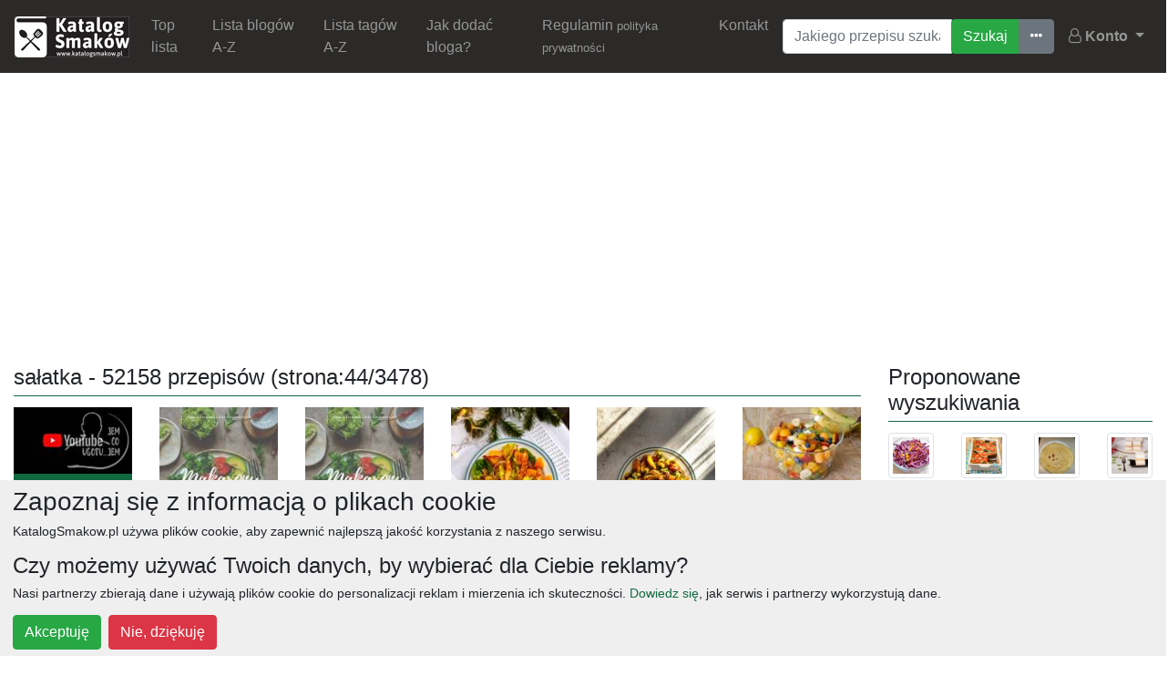

--- FILE ---
content_type: text/html; charset=UTF-8
request_url: https://katalogsmakow.pl/wyszukaj-przepis/salatka/wyniki-44.html
body_size: 39353
content:
<!DOCTYPE html><html xmlns="http://www.w3.org/1999/xhtml" lang="pl-PL">
<head>
    <meta charset="UTF-8">
    <meta http-equiv="Content-Type" content="text/html;charset=utf-8" >
<meta name="viewport" content="width=device-width, initial-scale=1" >
<meta property="fb:app_id" content="608231422567057" >
<meta property="fb:admins" content="100001113880722" >    <title>sałatka - Strona 44 - KatalogSmaków.pl</title>    <meta name="google-site-verification" content="U_wzWBAZk9ZjPLcq9RZ5De8C8wOZgEEzfEac8WfFjSc" />
    <link href="/public/css/bootstrap.min.css" media="screen" rel="stylesheet" type="text/css" >
<link href="/public/css/respo.css" media="screen" rel="stylesheet" type="text/css" >
<link href="/public/css/datepicker.css" media="screen" rel="stylesheet" type="text/css" >
<link href="/public/css/font-awesome.min.css" media="screen" rel="stylesheet" type="text/css" >    <script type="text/javascript">
if (window.top !== window.self) window.top.location.replace(window.self.location.href);
</script>
        <meta name="msvalidate.01" content="21BE367AA7C4849FFADFDC1E5E311ECC" />
        <script type="application/ld+json">{"@context" : "http://schema.org","@type":"Organization","name" : "KatalogSmaków.pl","logo":"http://widget.katalogsmakow.pl/baner/katalogsmakow-125-white.jpg","url":"http://katalogsmakow.pl/","sameAs" : [ "https://www.facebook.com/KatalogSmakow" ]}</script>
    <script type="application/ld+json">{"@context": "http://schema.org","@type": "WebSite","url": "http://katalogsmakow.pl/","potentialAction": {"@type": "SearchAction","target": "http://katalogsmakow.pl/szukaj/{search_term_string}/g.html","query-input": "required name=search_term_string"}}</script>
        <script type="text/javascript" src="/public/js/jquery-3.3.1.min.js"></script>
    <script type="text/javascript" src="//pagead2.googlesyndication.com/pagead/js/adsbygoogle.js"></script><script type="text/javascript">(function (d, x, a) {var z = d.createElement(x); z.type = 'text/javascript'; z.src = a; var s = d.getElementsByTagName(x)[0]; s.parentNode.insertBefore(z, s);})(document, 'script', '//s.spolecznosci.net/js/core2-min.js');var spwidth = window.innerWidth || document.documentElement.clientWidth  || document.body.clientWidth;</script><script>(adsbygoogle = window.adsbygoogle || []).push({google_ad_client: "ca-pub-9322415496066463",enable_page_level_ads: true});</script>    </head>
<body>
    <nav class="navbar navbar-expand-lg navbar-dark bg-dark">
    	<a class="navbar-brand" href="/">
    		<img src="/public/css/n/logo-max.jpg" />
    	</a>
  		<button class="navbar-toggler" type="button" data-toggle="collapse" data-target="#navbarSupportedContent" aria-controls="navbarSupportedContent" aria-expanded="false" aria-label="Toggle navigation">
    		<span class="navbar-toggler-icon"></span>
  		</button>

  		<div class="collapse navbar-collapse" id="navbarSupportedContent">
  			<ul class="navbar-nav mr-auto"><li class="nav-item"><a class="nav-link" href="/top-lista-blogow-kulinarnych.23053.html">Top lista</a></li><li class="nav-item"><a class="nav-link" href="/lista-blogow-a-z.10227.html">Lista blogów A-Z</a></li><li class="nav-item"><a class="nav-link" href="/lista-tagow-a-z.10228.html">Lista tagów A-Z</a></li><li class="nav-item"><a class="nav-link" href="/jak-dodac-bloga.15955.html">Jak dodać bloga?</a></li><li class="nav-item"><a class="nav-link" href="/regulamin.23065.html">Regulamin <small>polityka prywatności</small></a></li><li class="nav-item"><a class="nav-link" href="/kontakt.23875.html">Kontakt</a></li></ul>  			
<form class="mx-2 my-auto d-inline" method="post" action="/" enctype="application/x-www-form-urlencoded">
	<div class="input-group">
    <input type="text" name="searchQuery" id="searchQuery" value="" placeholder="Jakiego przepisu szukasz?" class="form-control" aria-label="Wyszukiwarka"><div class="input-group-append"><div class="btn-group" role="group" aria-label="Wyszukiwanie przepisów"><input type="submit" name="searchSubmit" id="searchSubmit" value="Szukaj" class="btn btn-success"><a class="btn btn-secondary" title="Ostatnie wszukiwania" href="/ostatnio-szukane/1.html"><i class="fa fa-ellipsis-h" aria-hidden="true"></i><span class="sr-only">Ostatnio szukane</span></a></div></div>    </div>
</form>  			<ul class="nav navbar-nav navbar-right">
                <li class="dropdown">
                    <a href="#" class="dropdown-toggle nav-link" data-toggle="dropdown">
                        <i class="fa fa-user-o" aria-hidden="true"></i>
                        <strong>Konto</strong>
                        <span class="glyphicon glyphicon-chevron-down"></span>
                    </a><div class="dropdown-menu user-panel"><a href="/user/auth/email" class="dropdown-item"><i class="fa fa-envelope-o mr-2" aria-hidden="true"></i> Logowanie email</a><a href="/user/auth/facebook" class="dropdown-item"><i class="fa fa-facebook-official mr-2" aria-hidden="true"></i> Logowanie Facebook</a><a href="/user/auth/google" class="dropdown-item"><i class="fa fa-google-plus-square mr-2" aria-hidden="true"></i> Logowanie Google</a></div></li></ul>  		</div>
  	</nav>
  	  	<!-- KS-Top -->
        <script async src="https://pagead2.googlesyndication.com/pagead/js/adsbygoogle.js"></script>
<ins class="adsbygoogle ad-vertical-max mx-auto mt-3 text-center"
     style="display:block"
     data-ad-client="ca-pub-9322415496066463"
     data-ad-slot="8484429217" data-ad-format="auto"
     data-full-width-responsive="true"></ins><script>(adsbygoogle = window.adsbygoogle || []).push({});</script>  	
    <div class="container-fluid" data-fetch-page="645" data-current-page="44"><div class="row"><div class="col-12 col-md-8 col-lg-9"><h1 class="page-title">sałatka - 52158 przepisów (strona:44/3478)</h1><div class="row" id="entries-grid" data-search-id="11"><div class="col-6 col-md-4 col-lg-3 col-xl-2 grid-item"><div class="recipe-card"><div class="recipe-inner"><a href="/blog/rafalcook/salatka-na-upalne-dni.588488.html"><img src="https://cdn.katalogsmakow.pl/2014/09/22/150x0/salatka-na-upalne-dni.1007106.jpg" class="img-fluid" /></a><a href="/blog/rafalcook/salatka-na-upalne-dni.588488.html" class="btn btn-block text-center btn-primary no-corners">Sałatka na Upalne Dni <span class="badge badge-secondary small">134</span></a><p class="small p-3 bg-light mb-0"><strong>Sałatka</strong> na upalne dni, czy warto? Zapraszam na mój autorski program na YouTube Oczywiście warto jeść <strong>sałatki</strong> w upalne dni! To doskonały sposób na zaspokojenie apetytu utrzymanie odpowiedniego nawodnienia organizmu oraz dostarczenie niezbędnych składników odżywczych. Przekonajmy się, dlaczego warto zdecydować się na pyszne i orzeźwiające <strong>sałatki</strong> w gorące dni. Sałata na Upalne Dni Po pierwsze <strong>sałatki</strong> to idealne dania letnie(...)ponieważ są lekkie i niskokaloryczne. W upalne dni nasz organizm nie potrzebuje ciężkich i tłustych potraw, które mogą obciążać układ trawienny i powodować uczucie ciężkości. <strong>Sałatka</strong> to doskonała alternatywa, ponieważ składa się głównie z warzyw, które dostarczą nam dużą dawkę witamin minerałów oraz błonnika, a jednocześnie nie obciążą naszego żołądka. Po drugie <strong>sałatki</strong> są doskonałym źródłem nawodnienia w upalne</p><a class="btn btn-secondary no-corners-top btn-sm btn-block" href="/blog/rafalcook.450584.html">RafalCook</a></div></div></div><div class="col-6 col-md-4 col-lg-3 col-xl-2 grid-item"><div class="recipe-card"><div class="recipe-inner"><a href="/blog/nietylkopasta-pl/salatka-toskanska-z-karczochami.585307.html"><img src="https://cdn.katalogsmakow.pl/2014/09/22/150x0/salatka-toskanska-z-karczochami.1003236.jpg" class="img-fluid" /></a><a href="/blog/nietylkopasta-pl/salatka-toskanska-z-karczochami.585307.html" class="btn btn-block text-center btn-primary no-corners">Sałatka toskańska z karczochami <span class="badge badge-secondary small">88</span></a><p class="small p-3 bg-light mb-0">dostęp do świeżych, zresztą ich przygotowanie nie zawsze bywa proste, dlatego chętnie sięgam po te ze słoiczka w oleju lub w zalewie. Takie karczochy można dodać do pysznej <strong>sałatki</strong> lub makaronu i w kilka chwil obiad czy kolacja są gotowe! Dziś mam dla Ciebie właśnie taki prosty przepis na <strong>sałatkę</strong> z karczochami. Choć zobaczyć jakie to proste! @import(...)success_2709473(){var r=ml_jQuery||jQuery;r(".ml-subscribe-form-2709473 .row-success").show(),r(".ml-subscribe-form-2709473 .row-form").hide()} Polecam Ci także inne przepisy na <strong>sałatki</strong>: <strong>Sałatka</strong> z jarmużem i pomarańczami <strong>Sałatka</strong> z szynką i serem <strong>Sałatka</strong> ziemniaczana z pesto i łososiem <strong>Sałatka</strong> z pieczoną brukselką Surówka Colesław – najlepsza <strong>Sałatka</strong> z gruszką i gorgonzolą <strong>Sałatka</strong></p><a class="btn btn-secondary no-corners-top btn-sm btn-block" href="/blog/nietylkopasta-pl.330957.html">nietylkopasta.pl</a></div></div></div><div class="col-6 col-md-4 col-lg-3 col-xl-2 grid-item"><div class="recipe-card"><div class="recipe-inner"><a href="/blog/nietylkopasta-pl/salatka-z-jarmuzem-i-pomaranczami.576273.html"><img src="https://cdn.katalogsmakow.pl/2014/09/22/150x0/salatka-z-jarmuzem-i-pomaranczami.990551.jpg" class="img-fluid" /></a><a href="/blog/nietylkopasta-pl/salatka-z-jarmuzem-i-pomaranczami.576273.html" class="btn btn-block text-center btn-primary no-corners">Sałatka z jarmużem i pomarańczami <span class="badge badge-secondary small">96</span></a><p class="small p-3 bg-light mb-0">Dziś połączyłam w mojej pysznej <strong>sałatce</strong> brokuł, jarmuż i pyszne dojrzałe czerwone pomarańcze. Dzięki temu, że przygotowałam moje warzywa na parze, są pyszne i miękkie, ale też sprężyste. A do tego niesamowicie zdrowe! Do <strong>sałatki</strong> przygotowałam prosty sos z dosłownie 3 składników, na bazie soku wyciśniętego z połowy pomarańczy. Przez ten składnik sos i <strong>sałatka</strong> idealnie do siebie pasują. @import(...)jQuery||jQuery;r(".ml-subscribe-form-2709473 .row-success").show(),r(".ml-subscribe-form-2709473 .row-form").hide()} Zapraszam do wszystkich moich&nbsp; przepisów na <strong>sałatki</strong> . &nbsp;Polecam Wam także: –&nbsp; <strong>sałatka</strong> z brokułem –&nbsp; <strong>sałatka</strong> z kaszą bulgur i łososiem –&nbsp; <strong>sałatka</strong> tabbouleh –&nbsp; sos do <strong>sałatki</strong> –&nbsp; <strong>sałatka</strong> z kurczakiem i oscypkiem –&nbsp; <strong>sałatka</strong> gyros –&nbsp; <strong>sałatka</strong></p><a class="btn btn-secondary no-corners-top btn-sm btn-block" href="/blog/nietylkopasta-pl.330957.html">nietylkopasta.pl</a></div></div></div><div class="col-6 col-md-4 col-lg-3 col-xl-2 grid-item"><div class="recipe-card"><div class="recipe-inner"><a href="/blog/z-kuchni-do-kuchni/salatka-z-grillowana-gruszka-i-pomarancza.574016.html"><img src="https://cdn.katalogsmakow.pl/2014/09/22/150x0/salatka-z-grillowana-gruszka-i-pomarancza.987319.jpg" class="img-fluid" /></a><a href="/blog/z-kuchni-do-kuchni/salatka-z-grillowana-gruszka-i-pomarancza.574016.html" class="btn btn-block text-center btn-primary no-corners">Sałatka z grillowaną gruszką i pomarańczą <span class="badge badge-secondary small">109</span></a><p class="small p-3 bg-light mb-0"><strong>Sałatka</strong> z grillowaną gruszką i pomarańczą. Pyszna <strong>sałatka</strong> dodająca energii z gruszką, pomarańczą, czerwoną cebulą i olejem z czarnego sezamu. <strong>Sałatka</strong> z grillowaną gruszką i pomarańczą <strong>Sałatka</strong> z grillowaną gruszką jest typem <strong>sałatki</strong> zero waste. <strong>Sałatka</strong> jest wynikiem sprzątnięcia lodówki. Powiem Wam, że pysznie wyszło! Dodam, że <strong>sałatka</strong> z grillowaną gruszką i pomarańczą dodaje energii na bardzo długo. Jest(...)<strong>sałatka</strong> radości. Nie bez powodu znajdują się w niej te, a nie inne składniki, idealna na wynos, a dodatek oleju sezamowego czyni z niej mocno pożywną i uspokaja nasze sumienia, że dostarczyliśmy organizmowi sporej dawki potrzebnych mu składników odżywczych. Z olejem z czarnego sezamu spotkałam się pierwszy raz u&nbsp; Olejowe Smaki .&nbsp; <strong>Sałatka</strong> z grillowaną gruszką i pomarańczą Olej</p><a class="btn btn-secondary no-corners-top btn-sm btn-block" href="/blog/z-kuchni-do-kuchni.36815.html">Z Kuchni Do Kuchni</a></div></div></div><div class="col-6 col-md-4 col-lg-3 col-xl-2 grid-item"><div class="recipe-card"><div class="recipe-inner"><a href="/blog/z-kuchni-do-kuchni/patatosalata-salatka-z-ziemniakow-z-oliwkami-koperkiem-i-kaparami.569829.html"><img src="https://cdn.katalogsmakow.pl/2014/09/22/150x0/patatosalata-salatka-z-ziemniakow-z-oliwkami-koperkiem-i-kaparami.980941.jpg" class="img-fluid" /></a><a href="/blog/z-kuchni-do-kuchni/patatosalata-salatka-z-ziemniakow-z-oliwkami-koperkiem-i-kaparami.569829.html" class="btn btn-block text-center btn-primary no-corners">Patatosalata. Sałatka z ziemniaków z oliwkami, koperkiem i kaparami. <span class="badge badge-secondary small">118</span></a><p class="small p-3 bg-light mb-0">Patatoinsalata. <strong>Sałatka</strong> z ziemniaków z oliwkami, koperkiem i kaparami. <strong>Sałatka</strong> grecka - pomysł na treściwe i wartościowe danie. Patatosalata. <strong>Sałatka</strong> z ziemniaków z oliwkami, koperkiem i kaparami. <strong>Sałatka</strong> grecka z ziemniaków z oliwkami, koperkiem i kaparami, to feeria nie tylko barw, ale i smaków. Zanurzycie się w Atenach i zasmakujecie Grecji nie tylko tą <strong>sałatką</strong>, ale również dzięki innym propozycjom płynącym(...)ręce: niezawodny Bartek Kieżun pisze dla nas o najpiękniejszych smakach i zapachach tego miasta, szykujmy się na boską ucztę! (Julia Wollner- redaktorka naczelna ,magazynu śródziemnomorskiego&nbsp; "Lente".&nbsp; Patatosalata. <strong>Sałatka</strong> z ziemniaków z oliwkami, koperkiem i kaparami. Patatosalata. <strong>Sałatka</strong> z ziemniaków z oliwkami, koperkiem i kaparami. &nbsp; Składniki na <strong>sałatkę</strong> grecką dla 8- 10 osób: -&nbsp; 1, 5 kg niedużych</p><a class="btn btn-secondary no-corners-top btn-sm btn-block" href="/blog/z-kuchni-do-kuchni.36815.html">Z Kuchni Do Kuchni</a></div></div></div><div class="col-6 col-md-4 col-lg-3 col-xl-2 grid-item"><div class="recipe-card"><div class="recipe-inner"><a href="/blog/mecooks/salatka-owocowa.564463.html"><img src="https://cdn.katalogsmakow.pl/2014/09/22/150x0/salatka-owocowa.972008.jpg" class="img-fluid" /></a><a href="/blog/mecooks/salatka-owocowa.564463.html" class="btn btn-block text-center btn-primary no-corners">Sałatka owocowa <span class="badge badge-secondary small">171</span></a><p class="small p-3 bg-light mb-0"><strong>Sałatka</strong> owocowa to świetny sposób na połączenie ze sobą kilku smaków różnych owoców. W sezonie mogą to być świeże owoce takie jak maliny, truskawki, brzoskwinie, morele, arbuz, melon, borówki czy jeżyny. Z tymi owocami pysznie komponują się banany, kiwi oraz ananas, które kupić można także poza sezonem. Ja <strong>sałatkę</strong> owocową robię przez okrągły rok i często zdarza mi się poza(...)świeżymi owocami sięgać również po owoce z puszki. Owoce z puszki , które najczęściej dodaję do <strong>sałatki</strong> owocowej to brzoskwinie oraz ananas. Osobiście jestem zwolennikiem <strong>sałatki</strong> owocowej, która doprawiona jest jedynie odrobiną miodu i soku z cytryny. Nie oznacza to jednak, iż <strong>sałatki</strong> nie można podać z innymi dodatkami, a wręcz przeciwnie. Zarówno bita śmietana , sos czekoladowy oraz jogurt naturalny świetnie</p><a class="btn btn-secondary no-corners-top btn-sm btn-block" href="/blog/mecooks.499743.html">MeCooks</a></div></div></div><div class="col-6 col-md-4 col-lg-3 col-xl-2 grid-item"><div class="recipe-card"><div class="recipe-inner"><a href="/blog/menmagazine/przepisy-na-letnie-salatki-do-grilla.560941.html"><img src="https://cdn.katalogsmakow.pl/2014/09/22/150x0/przepisy-na-letnie-salatki-do-grilla.966047.jpg" class="img-fluid" /></a><a href="/blog/menmagazine/przepisy-na-letnie-salatki-do-grilla.560941.html" class="btn btn-block text-center btn-primary no-corners">Przepisy na letnie sałatki do grilla <span class="badge badge-secondary small">141</span></a><p class="small p-3 bg-light mb-0">wspólne spędzanie czasu z rodziną lub znajomymi przy smacznym jedzeniu. Bez względu na to, co ląduje na naszym ruszcie, nie możemy zapominać o dodatkach. Oto przepisy na letnie <strong>sałatki</strong> do grilla, które musisz wypróbować w tym roku. Wakacje coraz bliżej, a większość z nas już ma za sobą pierwsze grillowanie w ogrodzie. Słoneczna pogoda i ciepłe wieczory zachęcają bowiem(...)powietrzu. Tegoroczne menu warto uzupełnić o dodatki, które świetnie pasują zarówno do kiełbasy czy mięsa z rusztu, ale także ryb i serów. Oto proste i sprawdzone przepisy na letnie <strong>sałatki</strong>. <strong>SAŁATKA</strong> GRECKA Składniki: sałata lodowa czarne oliwki czerwona cebula pomidory czerwona papryka zielony ogórek ser feta sos grecki w proszku lub własny sos (oliwa z oliwek, ocet winny</p><a class="btn btn-secondary no-corners-top btn-sm btn-block" href="/blog/menmagazine.227577.html">Menmagazine</a></div></div></div><div class="col-6 col-md-4 col-lg-3 col-xl-2 grid-item"><div class="recipe-card"><div class="recipe-inner"><a href="/blog/zdrowy-styl-joanny/salatka-z-roszponka-i-serem-feta.550370.html"><img src="https://cdn.katalogsmakow.pl/2014/09/22/150x0/salatka-z-roszponka-i-serem-feta.953883.jpg" class="img-fluid" /></a><a href="/blog/zdrowy-styl-joanny/salatka-z-roszponka-i-serem-feta.550370.html" class="btn btn-block text-center btn-primary no-corners">Sałatka z roszponką i serem feta. <span class="badge badge-secondary small">159</span></a><p class="small p-3 bg-light mb-0"><strong>Sałatka</strong> z roszponką i serem feta. O rety nie&#8230; pewnie, każdy pomyśli.. kolejna <strong>sałatka</strong> ! Tak, to kolejny przepis na pyszną <strong>sałatkę</strong> . Drugi miesiąc roku, większość z nas ma noworoczne postanowienia, by troszkę zgubić zbędnych kilogramów, więc znakomitym sposobem jest wprowadzenie do diety więcej warzyw , tym samym <strong>sałatki</strong> są świetnym wyborem. <strong>Sałatki</strong> są niesamowite, <strong>sałatki</strong> są tak wszechstronne(...)można jeść <strong>sałatki</strong> do końca życia i nigdy nie zjeść tej samej <strong>sałatki</strong> dwa razy. Pyszne połączenie ogórka , pomidora , roszponki, słonecznika , papryki i sera feta to magiczne połączenie. Ceramika od @ceramics_elling.pl Roszponka jest jedną z najdelikatniejszych sałat. Roszponka jest pełna składników odżywczych i przeciwutleniaczy, które chronią przed rakiem i chorobami układu krążenia. Zawiera także luteinę, która zapobiega zwyrodnieniu plamki żółtej</p><a class="btn btn-secondary no-corners-top btn-sm btn-block" href="/blog/zdrowy-styl-joanny.507546.html">Zdrowy Styl Joanny</a></div></div></div><div class="col-6 col-md-4 col-lg-3 col-xl-2 grid-item"><div class="recipe-card"><div class="recipe-inner"><a href="/blog/mecooks/salatka-nicejska.549316.html"><img src="https://cdn.katalogsmakow.pl/2014/09/22/150x0/salatka-nicejska.952571.jpg" class="img-fluid" /></a><a href="/blog/mecooks/salatka-nicejska.549316.html" class="btn btn-block text-center btn-primary no-corners">Sałatka nicejska <span class="badge badge-secondary small">117</span></a><p class="small p-3 bg-light mb-0"><strong>Sałatka</strong> nicejska to lekka i świeża <strong>sałatka</strong> wywodząca się z francuskiego miasta Nicea. W składzie <strong>sałatki</strong> znajdziemy pomidory, tuńczyka, oliwki oraz ugotowane na twardo jajka. Inne dość popularne dodatki, jakie można często spotkać w <strong>sałatce</strong> nicejskiej to zielona fasolka , ugotowane ziemniaki, papryka oraz cebula. W zależności od regionu bądź kraju, skład <strong>sałatki</strong> nicejskiej może być nieco inny. Do smaku <strong>sałatka</strong>(...)nicejska doprawiona jest lekkim sosem na bazie oliwy z oliwek. Ta <strong>sałatka</strong> świetnie sprawdza się podana jako danie główne na przykład z dodatkiem chrupiącej bagietki. Mam nadzieję, iż poniższy przepis na <strong>sałatkę</strong> nicejską przypadanie Wam do gustu. Znajdziesz mnie na Instagram:&nbsp; mecooksblog &nbsp;oraz Facebook:&nbsp; MeCooks <strong>Sałatka</strong> Składniki na <strong>sałatkę</strong> nicejską. 25 dkg młodych ziemniaków 4 jajka ugotowane</p><a class="btn btn-secondary no-corners-top btn-sm btn-block" href="/blog/mecooks.499743.html">MeCooks</a></div></div></div><div class="col-6 col-md-4 col-lg-3 col-xl-2 grid-item"><div class="recipe-card"><div class="recipe-inner"><a href="/blog/zdrowy-styl-joanny/wegetarianska-salatka-z-ciecierzyca.547807.html"><img src="https://cdn.katalogsmakow.pl/2014/09/22/150x0/wegetarianska-salatka-z-ciecierzyca.950982.jpg" class="img-fluid" /></a><a href="/blog/zdrowy-styl-joanny/wegetarianska-salatka-z-ciecierzyca.547807.html" class="btn btn-block text-center btn-primary no-corners">Wegetariańska sałatka z ciecierzycą. <span class="badge badge-secondary small">144</span></a><p class="small p-3 bg-light mb-0">Wegetariańska <strong>sałatka</strong> z ciecierzycą. Oto prosta <strong>sałatka</strong> z ciecierzycą, którą możemy jeść każdego dnia. <strong>Sałatka</strong> jest pełna warzyw i smaku. A co w niej znajdziemy? Pyszną ciecierzycę , chrupiącą paprykę i seler naciowy, delikatne suszone pomidory, aromatyczną cebulę oraz świeże pomidorki . <strong>Sałatka</strong> idealnie znosi podróże, więc znakomicie nadaje się na piknik czy do pracy. Jest to pyszna opcja na szybką przekąskę(...)jakie znajdziemy w cieciorce: A, B1, B2, B3, B6, K, kwas foliowy. Składniki mineralne to: cynk, potas, sód, wapń, żelazo, magnez, fosfor. Papryka czerwona jest bardzo wspaniałym dodatkiem do <strong>sałatek</strong>, kanapek, gulaszu. Papryka jest dobrym źródłem wartości odżywczych. Jako jedno z nielicznych warzyw zachowuje swoje wartości podczas pieczenia i duszenia. Papryka czerwona dba o nasz wzrok i skórę. Spowalnia procesy</p><a class="btn btn-secondary no-corners-top btn-sm btn-block" href="/blog/zdrowy-styl-joanny.507546.html">Zdrowy Styl Joanny</a></div></div></div><div class="col-6 col-md-4 col-lg-3 col-xl-2 grid-item"><div class="recipe-card"><div class="recipe-inner"><a href="/blog/damsko-meskie-spojrzenie-na-kuchnie/prosta-salatka-z-kraba-prawdziwego-simple-crab-salad.547514.html"><img src="https://cdn.katalogsmakow.pl/2014/09/22/150x0/prosta-salatka-z-kraba-prawdziwego-simple-crab-salad.950677.jpg" class="img-fluid" /></a><a href="/blog/damsko-meskie-spojrzenie-na-kuchnie/prosta-salatka-z-kraba-prawdziwego-simple-crab-salad.547514.html" class="btn btn-block text-center btn-primary no-corners">Prosta sałatka z kraba prawdziwego. Simple Crab Salad. <span class="badge badge-secondary small">115</span></a><p class="small p-3 bg-light mb-0">Prosta <strong>sałatka</strong> z kraba prawdziwego. Simple Crab Salad. Potrawy smakują najlepiej, gdy są przygotowywane ze świeżych i oryginalnych składników. Dzisiaj proponuję przepis na prawdziwą <strong>sałatkę</strong> z kraba, a nie z paluszków krabowych tzw. surimi, które mają smakiem i zapachem imitować mięso kraba, a robione są przeważnie z jakiś ryb z dodatkiem aromatów, więc oprócz nazwy, nie mają nic wspólnego(...)delikatne i ma słodkawy smak. Jest też mało kaloryczne, gdyż ma małą zawartość tłuszczu, za to bogate jest w białko. Mięso jest niezwykle smaczne, dietetyczne, nadaje się idealne do <strong>sałatek</strong>. Prawdziwe mięso z kraba jest składnikiem dzisiejszej prostej <strong>sałatki</strong> krabowej. Prawdziwe mięso z kraba jest smaczne i delikatne, mięso znajdujące się w skorupie ma kolor jasno brązowy i pomarańczowy</p><a class="btn btn-secondary no-corners-top btn-sm btn-block" href="/blog/damsko-meskie-spojrzenie-na-kuchnie.15080.html">Damsko-męskie spojrzenie na kuchnię </a></div></div></div><div class="col-6 col-md-4 col-lg-3 col-xl-2 grid-item"><div class="recipe-card"><div class="recipe-inner"><a href="/blog/zdrowy-styl-joanny/salatka-z-jajkiem-i-ziemniakami.544984.html"><img src="https://cdn.katalogsmakow.pl/2014/09/22/150x0/salatka-z-jajkiem-i-ziemniakami.942073.jpg" class="img-fluid" /></a><a href="/blog/zdrowy-styl-joanny/salatka-z-jajkiem-i-ziemniakami.544984.html" class="btn btn-block text-center btn-primary no-corners">Sałatka z jajkiem i ziemniakami. <span class="badge badge-secondary small">140</span></a><p class="small p-3 bg-light mb-0"><strong>Sałatka</strong> z jajkiem i ziemniakami. Jest to prosty i łatwy przepis na <strong>sałatkę</strong> z jajkiem , ziemniakami , rzodkiewką , szczypiorkiem i cebulą , a całość polana jest pysznym sosem z jogurtu greckiego i musztardy . Jest to idealna <strong>sałatka</strong> dla osób, które poszukują innych i jednocześnie smacznych smaków. <strong>Sałatka</strong> może być podawana jako samodzielny posiłek lub dodatek do dania głównego. Bez dwóch zdań(...)<strong>sałatka</strong> będzie HITEM w każdym domu. Ziemniaki są znane każdemu z nas i są częstym gościem na naszych stołach, z czego bardzo się cieszę, ponieważ ziemniaki są lekkostrawne i zawarte w nich związki są łatwo przyswajalne. Kartofle zawierają błonnik, który ułatwia trawienie, poprawia przemianę materii. Ziemniaki wpływają na obniżenie ciśnienia krwi. Jedzenie ich łagodzi stres i zmęczenie. Pomagają usunąć nadmiar</p><a class="btn btn-secondary no-corners-top btn-sm btn-block" href="/blog/zdrowy-styl-joanny.507546.html">Zdrowy Styl Joanny</a></div></div></div><div class="col-6 col-md-4 col-lg-3 col-xl-2 grid-item"><div class="recipe-card"><div class="recipe-inner"><a href="/blog/globuskulinarny/salatka-z-bobu-i-groszku-z-parmezanem.542425.html"><img src="https://cdn.katalogsmakow.pl/2014/09/22/150x0/salatka-z-bobu-i-groszku-z-parmezanem.938711.jpg" class="img-fluid" /></a><a href="/blog/globuskulinarny/salatka-z-bobu-i-groszku-z-parmezanem.542425.html" class="btn btn-block text-center btn-primary no-corners">SAŁATKA Z BOBU I GROSZKU Z PARMEZANEM <span class="badge badge-secondary small">113</span></a><p class="small p-3 bg-light mb-0"><strong>Sałatka</strong> z bobu i groszku z parmezanem to sekret udanej, lekkiej i zdrowej <strong>sałatki</strong>. Ta <strong>sałatka</strong> daje możliwości smakowaniem w lecie a jednak o każdej porze roku. Idealny młody bób, energicznie zielony, jak i groszek pełen smaku. <strong>Sałatkę</strong> podkręcam nieco aromatami bazylii i mięty, dla równowagi dodaję nieco pełnych witamin ulubionych orzechów i zrównoważonego parmezanu. INNE PYSZNE <strong>SAŁATKI</strong>: &nbsp; TUŃCZYK(...)FASOLKĄ I JAJECZKAMI PRZEPIÓRCZYMI &nbsp; &nbsp; BAKŁAŻAN POD SIEKANĄ CEBULKĄ &nbsp; &nbsp; <strong>SAŁATKA</strong> Z GRILLOWANYM BAKŁAŻANEM &nbsp; &nbsp; SZPARAGI Z TRUSKAWKAMI NA RUKOLI &nbsp; &nbsp; CARPACCIO Z BURAKA Z HALLOUMI NA MUSIE Z MANGO &nbsp; &nbsp; <strong>SAŁATKA</strong> ZIEMNIACZANA Z DRESSINGIEM CYTRUSOWYM &nbsp; &nbsp; CARPACCIO Z BURAKA Z SALSĄ VERDE &nbsp; &nbsp; <strong>SAŁATKA</strong> ARBUZOWA Z MIĘTĄ I HALLOUMI &nbsp; &nbsp; <strong>SAŁATKA</strong></p><a class="btn btn-secondary no-corners-top btn-sm btn-block" href="/blog/globuskulinarny.495362.html">globuskulinarny</a></div></div></div><div class="col-6 col-md-4 col-lg-3 col-xl-2 grid-item"><div class="recipe-card"><div class="recipe-inner"><a href="/blog/nietylkopasta-pl/salatka-z-pieczonej-dyni.541192.html"><img src="https://cdn.katalogsmakow.pl/2014/09/22/150x0/salatka-z-pieczonej-dyni.936999.jpg" class="img-fluid" /></a><a href="/blog/nietylkopasta-pl/salatka-z-pieczonej-dyni.541192.html" class="btn btn-block text-center btn-primary no-corners">Sałatka z pieczonej dyni <span class="badge badge-secondary small">124</span></a><p class="small p-3 bg-light mb-0">Połączenie pysznej pieczonej dyni ze słodkim dodatkiem pestek granatu i kremowym kozim serkiem jest genialne! Musisz dodać do tej <strong>sałatki</strong> sporo listków świeżej mięty, będzie jeszcze lepsze. <strong>Sałatkę</strong> możesz podawać w takiej postaci lub zrobić prosty sos który opisałam poniżej. A do tego jakieś pyszne grzanki lub pieczywo i będzie pysznie. Tę <strong>sałatkę</strong> możesz też podać jako dodatek do obiadu(...)koszyka Książka Zapach Świąt Dodaj do koszyka Forma do babki kwiat Dodaj do koszyka e-book HASHTAGI KULINARNE Dodaj do koszyka Zapraszam do wszystkich moich&nbsp; przepisów na <strong>sałatki</strong> . &nbsp;Polecam Wam także: –&nbsp; <strong>sałatka</strong> gyros –&nbsp; <strong>sałatka</strong> cezar z kurczakiem –&nbsp; <strong>sałatka</strong> z kaszą bulgur i ogórkiem –&nbsp; <strong>sałatka</strong> z pieczonym kalafiorem –&nbsp; <strong>sałatka</strong> z gruszką i gorgonzolą</p><a class="btn btn-secondary no-corners-top btn-sm btn-block" href="/blog/nietylkopasta-pl.330957.html">nietylkopasta.pl</a></div></div></div><div class="col-6 col-md-4 col-lg-3 col-xl-2 grid-item"><div class="recipe-card"><div class="recipe-inner"><a href="/blog/mecooks/salatka-z-grillowanego-kalafiora.540181.html"><img src="https://cdn.katalogsmakow.pl/2014/09/22/150x0/salatka-z-grillowanego-kalafiora.935481.jpg" class="img-fluid" /></a><a href="/blog/mecooks/salatka-z-grillowanego-kalafiora.540181.html" class="btn btn-block text-center btn-primary no-corners">Sałatka z grillowanego kalafiora <span class="badge badge-secondary small">128</span></a><p class="small p-3 bg-light mb-0">Dość często zdarza mi się robić <strong>sałatki</strong> , które doprawione są sosem na bazie oliwy z oliwek. Taka też jest ta <strong>sałatka</strong> z grillowanego kalafiora . Podstawą <strong>sałatki</strong> poza wspomnianym już kalafiorem jest kasza bulgur i ciecierzyca. Pikantności <strong>sałatce</strong> dodaje papryczka chili, po którą sięgnęłam. <strong>Sałatka</strong> jest bardzo sycąca ale jednocześnie dość lekka, głównie dzięki nieobecności majonezu. Kalafiora zdecydowałam się ugrillować(...)patelni, dzięki czemu jest on lekko chrupiący. Zazwyczaj kalafiora gotuję w wodzie i ugotowanego dodaję do <strong>sałatek</strong>. Tak przygotowany kalafior jest jednak bardzo miękki i często się rozpada, a ja tym razem chciałam uniknąć tej właśnie konsystencji. Zachęcam Was do sięgnięcia po poniższy przepis na <strong>sałatkę</strong> z grillowanego kalafiora . Znajdziesz mnie na Instagram:&nbsp; mecooksblog &nbsp;oraz Facebook:&nbsp; MeCooks</p><a class="btn btn-secondary no-corners-top btn-sm btn-block" href="/blog/mecooks.499743.html">MeCooks</a></div></div></div><div class="col-6 col-md-4 col-lg-3 col-xl-2 grid-item"><div class="recipe-card"><div class="recipe-inner"><a href="/blog/dieta-moja-pasja/salatka-z-wedzonym-kurczakiem-i-suszonymi-sliwkami.537640.html"><img src="https://cdn.katalogsmakow.pl/2014/09/22/150x0/salatka-z-wedzonym-kurczakiem-i-suszonymi-sliwkami.931968.jpg" class="img-fluid" /></a><a href="/blog/dieta-moja-pasja/salatka-z-wedzonym-kurczakiem-i-suszonymi-sliwkami.537640.html" class="btn btn-block text-center btn-primary no-corners">Sałatka z wędzonym kurczakiem i suszonymi śliwkami <span class="badge badge-secondary small">138</span></a><p class="small p-3 bg-light mb-0"><strong>Sałatka</strong> z wędzonym kurczakiem <strong>Sałatka</strong> z wędzonym kurczakiem i suszonymi śliwkami to przepis na smaczną i bardzo oryginalną <strong>sałatkę</strong>. Lista składników jest bardzo krótka, wędzony kurczak, kukurydza, natka pietruszki, czerwona cebula i suszone śliwki. Do <strong>sałatki</strong> z kurczakiem potrzebujemy odrobiny majonezu, aby tylko połączyć składniki i to wszystko. Przepis na <strong>sałatkę</strong> z kurczakiem i śliwkami jest prosty, to ta <strong>sałatka</strong>(...)której można powiedzieć że jest ekspresowa. Jak zrobić <strong>sałatkę</strong> z wędzonym kurczakiem? <strong>Sałatka</strong> z wędzonym kurczakiem z czym podawać? <strong>Sałatka</strong> z kurczakiem przepis <strong>Sałatka</strong> z kurczakiem pieczonym, z kurczakiem gotowanym, z kurczakiem i papryką. To tylko kilka pomysłów na kurczaka w <strong>sałatce</strong>. Jednak chyba do najpopularniejszych należy <strong>sałatka</strong> z kurczakiem i makaronem, następna na podium jest <strong>sałatka</strong> z kurczakiem</p><a class="btn btn-secondary no-corners-top btn-sm btn-block" href="/blog/dieta-moja-pasja.249418.html">Dieta moja pasja</a></div></div></div><div class="col-6 col-md-4 col-lg-3 col-xl-2 grid-item"><div class="recipe-card"><div class="recipe-inner"><a href="/blog/przepiski-pl/salatka-na-wypasie.536788.html"><img src="https://cdn.katalogsmakow.pl/2014/09/22/150x0/salatka-na-wypasie.930710.jpg" class="img-fluid" /></a><a href="/blog/przepiski-pl/salatka-na-wypasie.536788.html" class="btn btn-block text-center btn-primary no-corners">Sałatka na wypasie <span class="badge badge-secondary small">162</span></a><p class="small p-3 bg-light mb-0">adsbygoogle = window.adsbygoogle || []).push({}); <strong>Sałatka</strong> na wypasie <strong>Sałatka</strong> na wypasie to prawdziwa uczta dla podniebienia. Zawiera w sobie wszystko to, co najlepsze! Jest szybka, smaczna i kolorowa. <strong>Sałatka</strong> na wypasie idealnie sprawdzi się na różnego rodzaju imprezy, czy spotkania w rodzinnym gronie. Możemy ją także zaserwować na kolację, czy zabrać ze sobą do pracy. Do przygotowania tej <strong>sałatki</strong> potrzebujemy kurczaka, jajek(...)czerwonej fasoli, kukurydzy, ogórków korniszonów oraz czerwonej cebuli. Dodatek to sos, przygotowany na bazie jogurtu naturalnego, majonezu oraz musztardy. Jeśli zależy Wam na lżejszej wersji <strong>sałatki</strong>, możecie całkowicie pominąć majonez i dodać tylko jogurt z musztardą. Przepis na <strong>sałatkę</strong> na wypasie jest bardzo prosty a składniki ogólne dostępne. Dlatego też tym bardziej zachęcam Was do wypróbowania przepisu. <strong>Sałatka</strong> na wypasie</p><a class="btn btn-secondary no-corners-top btn-sm btn-block" href="/blog/przepiski-pl.488722.html">Przepiski.pl</a></div></div></div><div class="col-6 col-md-4 col-lg-3 col-xl-2 grid-item"><div class="recipe-card"><div class="recipe-inner"><a href="/blog/dieta-moja-pasja/salatka-z-arbuzem-i-feta.534303.html"><img src="https://cdn.katalogsmakow.pl/2014/09/22/150x0/salatka-z-arbuzem-i-feta.927019.jpg" class="img-fluid" /></a><a href="/blog/dieta-moja-pasja/salatka-z-arbuzem-i-feta.534303.html" class="btn btn-block text-center btn-primary no-corners">Sałatka z arbuzem i fetą <span class="badge badge-secondary small">109</span></a><p class="small p-3 bg-light mb-0">Pyszna <strong>sałatka</strong> z arbuzem i fetą. Przepis na szybką i smaczna <strong>sałatkę</strong> z arbuzem, ogórkiem i fetą, a wszystko doprawione prostym sosem winegret. <strong>Sałatkę</strong> z arbuza i ogórka można wzbogacić odrobiną mięty, przygotowana wcześniej i podana wprost z lodówki będzie cudownym letnim orzeźwieniem. Prosty sos, szybka <strong>sałatka</strong> idealny zestaw na letnią, wakacyjną <strong>sałatkę</strong>. <strong>Sałatka</strong> arbuzowa to także propozycja na <strong>sałatkę</strong>(...)grilla. Arbuz to ten owoc, który doskonale komponuje się z pikantnymi i słonymi smakami. Jak zrobić <strong>sałatkę</strong> z arbuzem? <strong>Sałatka</strong> z arbuzem z czym podać? Przepisy na <strong>sałatkę</strong> z arbuzem <strong>Sałatka</strong> z arbuzem i fetą, z arbuzem i kurczakiem to podstawy. Można zrobić <strong>sałatkę</strong> z arbuzem i ogórkiem, arbuzem i słonecznikiem. I choć rukola nie należy do moich ulubieńców, <strong>sałatka</strong></p><a class="btn btn-secondary no-corners-top btn-sm btn-block" href="/blog/dieta-moja-pasja.249418.html">Dieta moja pasja</a></div></div></div><div class="col-6 col-md-4 col-lg-3 col-xl-2 grid-item"><div class="recipe-card"><div class="recipe-inner"><a href="/blog/moja-ksiazka-kucharska/salatka-izraelska-autentyczny-izraelski-przepis.533265.html"><img src="https://cdn.katalogsmakow.pl/2014/09/22/150x0/salatka-izraelska-autentyczny-izraelski-przepis.925430.jpg" class="img-fluid" /></a><a href="/blog/moja-ksiazka-kucharska/salatka-izraelska-autentyczny-izraelski-przepis.533265.html" class="btn btn-block text-center btn-primary no-corners">Sałatka izraelska: autentyczny izraelski przepis <span class="badge badge-secondary small">122</span></a><p class="small p-3 bg-light mb-0"><strong>Sałatka</strong> izraelska. &nbsp;<strong>Sałatka</strong> izraelska. Izraelski przepis na <strong>sałatkę</strong> z bardzo drobno posiekanych warzyw oraz ziół. &nbsp; &nbsp; &nbsp;Oto prosty, autentyczny przepis na <strong>sałatkę</strong> izraelską z drobno posiekanych warzyw, świeżych ziół, cytryny i oliwy z oliwek. Pyszna, orzeźwiająca i zdrowa <strong>sałatka</strong>, która doskonale pasuje do grillowanego mięsa np. kurczaka Shawarma ( przepis&gt;&gt;&gt; ), można podać do niej falafel(...)chlebek pita, sos tahini albo hummus. Przepyszne! Israeli salad. Jak zrobić najlepszą <strong>sałatkę</strong> izraelską - kilka wskazówek! <strong>Sałatka</strong> izraelska jest łatwa do zrobienia, jednak swój fantastyczny smak zawdzięcza odpowiednio dobranym, świeżym składnikom. Dojrzałe, wygrzane w słońcu letnie pomidory naprawdę robią ogromną różnicę!&nbsp;&nbsp; Wszystkie składniki powinny być bardzo drobno posiekane. Właściwie im drobniej tym lepiej! Nie można się spieszyć</p><a class="btn btn-secondary no-corners-top btn-sm btn-block" href="/blog/moja-ksiazka-kucharska.286607.html">Moja Książka Kucharska</a></div></div></div><div class="col-6 col-md-4 col-lg-3 col-xl-2 grid-item"><div class="recipe-card"><div class="recipe-inner"><a href="/blog/zdrowy-styl-joanny/salatka-z-truskawkami-i-serem-feta.532764.html"><img src="https://cdn.katalogsmakow.pl/2014/09/22/150x0/salatka-z-truskawkami-i-serem-feta.924642.jpg" class="img-fluid" /></a><a href="/blog/zdrowy-styl-joanny/salatka-z-truskawkami-i-serem-feta.532764.html" class="btn btn-block text-center btn-primary no-corners">Sałatka z truskawkami i serem feta. <span class="badge badge-secondary small">130</span></a><p class="small p-3 bg-light mb-0"><strong>Sałatka</strong> z truskawkami i serem feta. Smaczny, prosty przepis na <strong>sałatkę</strong> z truskawkami , serem feta , młodymi listkami i orzechami nerkowca. Ta prosta <strong>sałatka</strong> nie ma sobie równych, kilka smacznych składników i gotowe! Jest to <strong>sałatka</strong>, którą możemy jeść przez cały sezon truskawkowy ! Zielenina, kremowy ser feta , chrupiące orzeszki nerkowca, młode listki i soczyste truskawki – lekko i zdrowo! Tak powinna smakować(...)dobra <strong>sałatka</strong> ! Truskawki są bardzo popularny owocem, ze względu na swój smak. Idealnie komponują się w <strong>sałatkach</strong>, koktajlach, smoothie czy w deserach. Truskawki posiadają właściwości lecznicze i upiększające. Wspomagają odchudzanie, posiadają właściwości moczopędne, dzięki czemu oczyszczają nasz organizm z toksyn. Wpływają pozytywnie na pracę serca. Zalecane są dla osób, które mają problemy ze stawami. Zawarte w truskawkach minerały i witaminy</p><a class="btn btn-secondary no-corners-top btn-sm btn-block" href="/blog/zdrowy-styl-joanny.507546.html">Zdrowy Styl Joanny</a></div></div></div><div class="col-6 col-md-4 col-lg-3 col-xl-2 grid-item"><div class="recipe-card"><div class="recipe-inner"><a href="/blog/przepiski-pl/salatka-uniwersalna.531649.html"><img src="https://cdn.katalogsmakow.pl/2014/09/22/150x0/salatka-uniwersalna.923054.jpg" class="img-fluid" /></a><a href="/blog/przepiski-pl/salatka-uniwersalna.531649.html" class="btn btn-block text-center btn-primary no-corners">Sałatka Uniwersalna <span class="badge badge-secondary small">134</span></a><p class="small p-3 bg-light mb-0">adsbygoogle = window.adsbygoogle || []).push({}); <strong>Sałatka</strong> uniwersalna Makaron to świetny dodatek do wielu potraw, zup, a także <strong>sałatek</strong>. W moim domu makaron to stały bywalec i bardzo często go wykorzystuję do przygotowania czegoś pysznego. Tym razem padło na <strong>sałatkę</strong>, która nosi nazwę <strong>sałatka</strong> uniwersalna. Nazywa się tak, dlatego że właśnie taka jest! <strong>Sałatka</strong> uniwersalna to bardzo smaczna przekąska, która sprawdzi się zawsze(...)wszędzie. Ta <strong>sałatka</strong> z makaronem to idealny wybór na różnego rodzaju domowe imprezy, urodziny, imieniny, święta, czy domówki. <strong>Sałatka</strong> uniwersalna to także świetny pomysł na kolację, a także posiłek do pracy. Można ją przygotować dzień wcześniej, mając pewność, że następnego dnia będzie świeża i smaczna. <strong>Sałatka</strong> z makaronem gości w naszym domu bardzo często. Każdy ją uwielbia, a dzięki zawartości</p><a class="btn btn-secondary no-corners-top btn-sm btn-block" href="/blog/przepiski-pl.488722.html">Przepiski.pl</a></div></div></div><div class="col-6 col-md-4 col-lg-3 col-xl-2 grid-item"><div class="recipe-card"><div class="recipe-inner"><a href="/blog/kuchnia-na-wypasie/salatka-brokulowa.528808.html" class="btn btn-block text-center btn-primary no-corners">Sałatka brokułowa</a><a class="btn btn-secondary no-corners-top btn-sm btn-block" href="/blog/kuchnia-na-wypasie.495764.html">Kuchnia Na Wypasie</a></div></div></div><div class="col-6 col-md-4 col-lg-3 col-xl-2 grid-item"><div class="recipe-card"><div class="recipe-inner"><a href="/blog/moja-ksiazka-kucharska/salatka-jajeczna-z-groszkiem-i-kukurydza.525281.html"><img src="https://cdn.katalogsmakow.pl/2014/09/22/150x0/salatka-jajeczna-z-groszkiem-i-kukurydza.912954.jpg" class="img-fluid" /></a><a href="/blog/moja-ksiazka-kucharska/salatka-jajeczna-z-groszkiem-i-kukurydza.525281.html" class="btn btn-block text-center btn-primary no-corners">Sałatka jajeczna z groszkiem i kukurydzą <span class="badge badge-secondary small">117</span></a><p class="small p-3 bg-light mb-0"><strong>Sałatka</strong> jajeczna z groszkiem i kukurydzą. &nbsp;Uniwersalna i niezawodna <strong>sałatka</strong> jajeczna z groszkiem i kukurydzą, z niesamowitym kremowym sosem! &nbsp; &nbsp; &nbsp;<strong>Sałatka</strong> z jajek ugotowanych na twardo, z groszkiem, kukurydzą i korniszonami w pysznym sosie z majonezem, jogurtem greckim, octem, musztardą Dijon, mielonym czosnkiem, posiekaną natką pietruszki i szczypiorkiem. Moja <strong>sałatka</strong> jajeczna z groszkiem i kukurydzą jest pełna(...)smaku i prostych dodatków. Istnieje jednak wiele różnych dodatków, dzięki którym <strong>sałatka</strong> będzie jeszcze lepsza: chrupiący boczek szynka salami oliwki tuńczyk curry w proszku Więcej przepisów na <strong>sałatki</strong> z majonezem: Idealna <strong>sałatka</strong> jajeczna z niesamowitym sosem&gt;&gt;&gt; <strong>Sałatka</strong> jarzynowa z szynką konserwową&gt;&gt;&gt; <strong>Sałatka</strong> jarzynowa z kukurydzą&gt;&gt;&gt; <strong>Sałatka</strong> jarzynowa z kurczakiem</p><a class="btn btn-secondary no-corners-top btn-sm btn-block" href="/blog/moja-ksiazka-kucharska.286607.html">Moja Książka Kucharska</a></div></div></div><div class="col-6 col-md-4 col-lg-3 col-xl-2 grid-item"><div class="recipe-card"><div class="recipe-inner"><a href="/blog/przepiski-pl/salatka-wiosenna.524061.html"><img src="https://cdn.katalogsmakow.pl/2014/09/22/150x0/salatka-wiosenna.911216.jpg" class="img-fluid" /></a><a href="/blog/przepiski-pl/salatka-wiosenna.524061.html" class="btn btn-block text-center btn-primary no-corners">Sałatka Wiosenna <span class="badge badge-secondary small">189</span></a><p class="small p-3 bg-light mb-0">adsbygoogle = window.adsbygoogle || []).push({}); Bardzo kolorowa i niezwykle wiosenna <strong>sałatka</strong> z dodatkiem jajek to moja propozycja na pyszną <strong>sałatkę</strong> w świeżym i wiosennym wydaniu. Idealna na każdą okazję, a szczególnie na święta Wielkanocne. Powiem szczerze, że nie wyobrażam sobie kuchni bez jajek. To z nich przygotowujemy różnego rodzaju wypieki, pasty i oczywiście <strong>sałatki</strong>. Wiosenna <strong>sałatka</strong> z jajkiem to świetna propozycja(...)smaczny, lekki, a jednocześnie syty posiłek. Jeśli masz w lodówce takie składniki jak jajka, ser, szynkę i rzodkiewkę, koniecznie przygotuj tę <strong>sałatkę</strong>. Ta bardzo kolorowa i świeża <strong>sałatka</strong> wiosenna wygląda tak cudownie, że aż prosi się o to, aby ją zjeść. <strong>Sałatka</strong> wiosenna , dzięki kolorowym warstwom pięknie prezentuje się na stole, dlatego będzie idealną opcją na święta Wielkanocne . Jestem pewna</p><a class="btn btn-secondary no-corners-top btn-sm btn-block" href="/blog/przepiski-pl.488722.html">Przepiski.pl</a></div></div></div><div class="col-6 col-md-4 col-lg-3 col-xl-2 grid-item"><div class="recipe-card"><div class="recipe-inner"><a href="/blog/zdrowy-styl-joanny/salatka-gyros-z-kurczakiem.515018.html"><img src="https://cdn.katalogsmakow.pl/2014/09/22/150x0/salatka-gyros-z-kurczakiem.897961.jpg" class="img-fluid" /></a><a href="/blog/zdrowy-styl-joanny/salatka-gyros-z-kurczakiem.515018.html" class="btn btn-block text-center btn-primary no-corners">Sałatka gyros z kurczakiem. <span class="badge badge-secondary small">168</span></a><p class="small p-3 bg-light mb-0"><strong>Sałatka</strong> gyros z kurczakiem. Ta <strong>sałatka</strong> gyros z kurczakiem jest jednym z tych rodzajów <strong>sałatek</strong> , która idealnie pasuje na różne okazje czy to święta lub przyjęcia z rodziną, przyjaciółmi. <strong>Sałatka</strong> jest daleka od wymyślnych składników, dlatego jest tak dobra. W tej <strong>sałatce</strong> znajdziemy białko i masę składników odżywczych. Warstwy <strong>sałatki</strong> sprawiają, że nie możemy powstrzymać się od jedzenia. Moc warzyw(...)białka sprawia, że jesteśmy zdrowo najedzeni tą pyszną <strong>sałatką</strong>. Ogórek w 97% składa się z wody i powinniśmy go docenić w upalne dni, ponieważ szybko ugasi nasze pragnienie. Ogórek ma mało kalorii, dlatego w swoim menu powinny uwzględnić osoby będące na diecie. Ogórek jest warzywem bogatym w przeciwutleniacze, które chronią przed rozwojem nowotworu. Posiada właściwości moczopędne, dlatego zalecany jest osobom</p><a class="btn btn-secondary no-corners-top btn-sm btn-block" href="/blog/zdrowy-styl-joanny.507546.html">Zdrowy Styl Joanny</a></div></div></div><div class="col-6 col-md-4 col-lg-3 col-xl-2 grid-item"><div class="recipe-card"><div class="recipe-inner"><a href="/blog/zdrowy-styl-joanny/sledzie-z-jablkiem-i-cebula.513008.html"><img src="https://cdn.katalogsmakow.pl/2014/09/22/150x0/sledzie-z-jablkiem-i-cebula.895548.jpg" class="img-fluid" /></a><a href="/blog/zdrowy-styl-joanny/sledzie-z-jablkiem-i-cebula.513008.html" class="btn btn-block text-center btn-primary no-corners">Śledzie z jabłkiem i cebulą. <span class="badge badge-secondary small">222</span></a><p class="small p-3 bg-light mb-0">Śledzie z jabłkiem i cebulą. Ta odmiana <strong>sałatki</strong> śledziowej, która tradycyjnie przygotowywana jest ze śledziem , jabłkiem , cebulą i śmietaną . W tym przepisie na <strong>sałatkę</strong> ze śledzia śmietaną została zastąpiona jogurtem greckim, ale śmiało możemy użyć śmietany – jeśli ją lubimy. <strong>Sałatka</strong> ta idealnie nadaje się jako danie Wigilijne . Jeśli szukamy przepisu na <strong>sałatkę</strong> świąteczną to niech to będzie <strong>sałatka</strong> ze śledziem(...)jabłkiem . Ten prosty przepis na <strong>sałatkę</strong> zawiera tylko kilka prostych składników a czas przygotowania tej <strong>sałatki</strong> to kilka minut. Pyszna i zdrowa <strong>sałatka</strong> na Wigilijny stół. Śledzie są doskonałym uzupełnieniem diety, są łatwo dostępne i bardzo zdrowe, więc powinniśmy po nie sięgać nie tylko od święta. Działają przeciwdepresyjnie. Śledzie są dobrym źródłem przyswajalnego białka. Wspomagają odporność organizmu. Zapobiegają chorobom serca</p><a class="btn btn-secondary no-corners-top btn-sm btn-block" href="/blog/zdrowy-styl-joanny.507546.html">Zdrowy Styl Joanny</a></div></div></div><div class="col-6 col-md-4 col-lg-3 col-xl-2 grid-item"><div class="recipe-card"><div class="recipe-inner"><a href="/blog/babskieporady-pl-przepisy/12-pomyslow-na-salatke-z-tunczykiem.511208.html"><img src="https://cdn.katalogsmakow.pl/2014/09/22/150x0/12-pomyslow-na-salatke-z-tunczykiem.893018.jpg" class="img-fluid" /></a><a href="/blog/babskieporady-pl-przepisy/12-pomyslow-na-salatke-z-tunczykiem.511208.html" class="btn btn-block text-center btn-primary no-corners">12 Pomysłów na sałatkę z tuńczykiem <span class="badge badge-secondary small">221</span></a><p class="small p-3 bg-light mb-0"><strong>Sałatki</strong> to nie tylko warzywa i owoce, ale także sycące, pełnowartościowe składniki, takie jak mięso czy ryby. Dzisiaj przygotowałam dla was listę 12 najlepszych przepisów na <strong>sałatki</strong> z tuńczykiem. (adsbygoogle = window.adsbygoogle || []).push({}); Tuńczyk jest niezwykle odżywczą rybą &#8211; zawiera dobrze przyswajalne białko i zestaw nienasyconych kwasów tłuszczowych, które niezbędne są dla prawidłowego funkcjonowania naszego organizmu. Zatem połączenie tuńczyka i warzyw(...)sprawia że <strong>sałatka</strong> jest sycąca i pełna witamin. A teraz zapraszam do zapoznania się z wszystkimi propozycjami na <strong>sałatkę</strong> z tuńczykiem. Polecam wypróbować wszystkie! 1. <strong>Sałatka</strong> z tuńczykiem, marchewką i jajkiem przepis na: Przepiski (adsbygoogle = window.adsbygoogle || []).push({}); 2. <strong>Sałatka</strong> z tuńczykiem i kapustą pekińską przepis na: Kulinarne Przeboje 3. <strong>Sałatka</strong> z zupek chińskich z tuńczykiem przepis na: Nowoczesna Żona</p><a class="btn btn-secondary no-corners-top btn-sm btn-block" href="/blog/babskieporady-pl-przepisy.507285.html">BabskiePorady.pl - Przepisy</a></div></div></div><div class="col-6 col-md-4 col-lg-3 col-xl-2 grid-item"><div class="recipe-card"><div class="recipe-inner"><a href="/blog/przepiski-pl/salatka-z-kurczakiem-i-miodowym-sosem-winegret.504126.html"><img src="https://cdn.katalogsmakow.pl/2014/09/22/150x0/salatka-z-kurczakiem-i-miodowym-sosem-winegret.882073.jpg" class="img-fluid" /></a><a href="/blog/przepiski-pl/salatka-z-kurczakiem-i-miodowym-sosem-winegret.504126.html" class="btn btn-block text-center btn-primary no-corners">Sałatka z Kurczakiem i Miodowym Sosem Winegret <span class="badge badge-secondary small">132</span></a><p class="small p-3 bg-light mb-0">adsbygoogle = window.adsbygoogle || []).push({}); <strong>Sałatka</strong> z kurczakiem i miodowym sosem&nbsp;winegret &#8211; delikatna, prosta w przygotowaniu i bardzo smaczna. Idealnie sprawdzi się jako posiłek do pracy, a także pożywna kolacja. Do przygotowania domowej <strong>sałatki</strong> z kurczakie m nie potrzebujesz wielu składników. Wszystkie z nich są ogólnodostępne, dlatego też z pewnością kupicie je w tradycyjnych sklepach i marketach. <strong>Sałatka</strong> z kurczakiem(...)sosem winegret sprawdzi się także na różnego rodzaju imprezach czy spotkaniach ze znajomymi. Bardzo ładnie prezentuje się na stole,&nbsp;a dodatkowo świetnie smakuje. (adsbygoogle = window.adsbygoogle || []).push({}); Jeśli lubicie <strong>sałatki</strong> z kurczakiem zapraszamy do wypróbowania innych przepisów: <strong>Sałatka</strong> z Chipsami, Kurczakiem Marchewką i Jajkiem <strong>Sałatka</strong> z Kurczakiem i Fasolą <strong>Sałatka</strong> z Kurczakiem, Makaronem i Fetą Z pewnością do gustu przypadnie</p><a class="btn btn-secondary no-corners-top btn-sm btn-block" href="/blog/przepiski-pl.488722.html">Przepiski.pl</a></div></div></div><div class="col-6 col-md-4 col-lg-3 col-xl-2 grid-item"><div class="recipe-card"><div class="recipe-inner"><a href="/blog/moja-ksiazka-kucharska/salatka-z-makaronem-z-zupek-chinskich-prosty-przepis.493159.html"><img src="https://cdn.katalogsmakow.pl/2014/09/22/150x0/salatka-z-makaronem-z-zupek-chinskich-prosty-przepis.866171.jpg" class="img-fluid" /></a><a href="/blog/moja-ksiazka-kucharska/salatka-z-makaronem-z-zupek-chinskich-prosty-przepis.493159.html" class="btn btn-block text-center btn-primary no-corners">SAŁATKA Z MAKARONEM Z ZUPEK CHIŃSKICH - prosty przepis <span class="badge badge-secondary small">222</span></a><p class="small p-3 bg-light mb-0"><strong>Sałatka</strong> z zupki chińskiej. <strong>Sałatka</strong> z zupek chińskich - pyszny przepis z kilku składników. Zrobisz ją błyskawicznie. &nbsp; &nbsp; &nbsp;Przepis na pyszną <strong>sałatkę</strong> z zupek chińskich. <strong>Sałatka</strong> z makaronem instant, kukurydzą, jajkiem na twardo i majonezem z dodatkiem posiekanego szczypiorku. Przygotowanie <strong>sałatki</strong> z zupek chińskich zajmuje dosłownie chwilę, a smakuje wybornie! <strong>Sałatka</strong> świetnie komponuje się z sosem majonezowym. Dodaj także(...)posiekanego ogórka kiszonego, szynkę lub upieczoną pierś kurczaka. <strong>Sałatkę</strong> można też doprawić przyprawą curry. <strong>Sałatka</strong> z zupek chińskich to pyszny przepis na przekąskę lub lekki obiad. &nbsp; &nbsp; &nbsp;<strong>Sałatka</strong> z makaronem z zupek chińskich to świetny przepis na lekką przekąskę imprezową, a także sycący lunch do pracy lub pyszną kolację. Sos z majonezu i musztardy idealnie łączy wszystkie smaki</p><a class="btn btn-secondary no-corners-top btn-sm btn-block" href="/blog/moja-ksiazka-kucharska.286607.html">Moja Książka Kucharska</a></div></div></div><div class="col-6 col-md-4 col-lg-3 col-xl-2 grid-item"><div class="recipe-card"><div class="recipe-inner"><a href="/blog/prostepesto-pl/salatka-cezar-z-grzankami-i-grilowanym-kurczakiem.489589.html"><img src="https://cdn.katalogsmakow.pl/2014/09/22/150x0/salatka-cezar-z-grzankami-i-grilowanym-kurczakiem.860283.jpg" class="img-fluid" /></a><a href="/blog/prostepesto-pl/salatka-cezar-z-grzankami-i-grilowanym-kurczakiem.489589.html" class="btn btn-block text-center btn-primary no-corners">Sałatka Cezar z grzankami i grilowanym kurczakiem <span class="badge badge-secondary small">145</span></a><p class="small p-3 bg-light mb-0">Chyba każdy smakosz jadł chociaż raz tą <strong>sałatkę</strong> lub przynajmniej słyszał o niej. <strong>Sałatka</strong> Cezar jest niezwykle popularna, jest to jedna z najbardziej znanych <strong>sałatek</strong> na świecie. W tym przepisie znajdziesz jedną z możliwości przygotowania <strong>sałatki</strong> Cezar, z dodatkiem grillowanego kurczaka. Dzięki temu <strong>sałatka</strong> jest bardziej sycąca, niż jej tradycyjna lekka wersja. {"@context":"https:\/\/schema.org","@type":"Recipe","name":"Tradycyjna(...)u0142ata jest j\u0119drna a ca\u0142a sa\u0142atka \u015bwie\u017ca.","url":"https:\/\/prostepesto.pl\/salatka-cezar-z-grzankami-i-grilowanym-kurczakiem\/#wpzoom-rcb-direction-step-159129046492710740","image":""}]}],"aggregateRating":{"@type":"AggregateRating","ratingValue":"5.0","reviewCount":3}} Tradycyjna <strong>sałatka</strong> cezar z <strong>sałatką</strong> rzymską 5 od 3 osób Autor: Martyna Pietruszka Danie: <strong>Sałatka</strong> Kuchnia: Włoska Trudność: Łatwe Porcje 4 porcje Przygotowanie 20 min. Gotowanie 20 min. Kalorie 145 kcal Chrupiąca</p><a class="btn btn-secondary no-corners-top btn-sm btn-block" href="/blog/prostepesto-pl.477682.html">ProstePesto.pl</a></div></div></div><div class="col-6 col-md-4 col-lg-3 col-xl-2 grid-item"><div class="recipe-card"><div class="recipe-inner"><a href="/blog/nietylkopasta-pl/salatka-szopska.467773.html" class="btn btn-block text-center btn-primary no-corners">Sałatka szopska</a><a class="btn btn-secondary no-corners-top btn-sm btn-block" href="/blog/nietylkopasta-pl.330957.html">nietylkopasta.pl</a></div></div></div><div class="col-6 col-md-4 col-lg-3 col-xl-2 grid-item"><div class="recipe-card"><div class="recipe-inner"><a href="/blog/waniliowe-improwizacje/warstwowa-salatka-z-grzankami.459658.html"><img src="https://cdn.katalogsmakow.pl/2014/09/22/150x0/warstwowa-salatka-z-grzankami.830530.jpg" class="img-fluid" /></a><a href="/blog/waniliowe-improwizacje/warstwowa-salatka-z-grzankami.459658.html" class="btn btn-block text-center btn-primary no-corners">Warstwowa sałatka z grzankami <span class="badge badge-secondary small">292</span></a><p class="small p-3 bg-light mb-0">Kolejny przepis na warstwową <strong>sałatkę</strong> ląduje na moim blogu. Tym razem <strong>sałatka</strong> lżejsza, bo ze świeżych warzyw, chudej wędliny i sosu jogurtowo - czosnkowego. Do <strong>sałatki</strong> dodałam grzanki, trochę niestandardowo, ale chciałam coś chrupiącego. <strong>Sałatka</strong> wyszła ładna i kolorowa. Można ją oczywiście wymieszać przed zjedzeniem. Taka <strong>sałatka</strong> nadaje się na śniadanie czy lunch. Oto przepis: (adsbygoogle = window.adsbygoogle || []).push({}); Składniki(...)mniejsze kawałki i ułożyłam na grzankach. Przyprawiłam je solą i pieprzem i polałam resztą sosu jogurtowego. Ser żółty starłam na tarce na drobnych oczkach i posypałam nim wierzch <strong>sałatki</strong>. <strong>Sałatka</strong> jest dobra od razu po przygotowaniu. (adsbygoogle = window.adsbygoogle || []).push({}); Zapraszam do odwiedzenia innych moich przepisów na <strong>sałatki</strong>, np.: warstwowa <strong>sałatka</strong> z kurczakiem (link do przepisu: https://wanilioweimprowizacje.blogspot.com/2020/01/warstwowa-saatka-z-kurczakiem.html), warstwowa <strong>sałatka</strong></p><a class="btn btn-secondary no-corners-top btn-sm btn-block" href="/blog/waniliowe-improwizacje.454623.html">Waniliowe Improwizacje</a></div></div></div><div class="col-6 col-md-4 col-lg-3 col-xl-2 grid-item"><div class="recipe-card"><div class="recipe-inner"><a href="/blog/waniliowe-improwizacje/warstwowa-salatka-z-kurczakiem.458759.html"><img src="https://cdn.katalogsmakow.pl/2014/09/22/150x0/warstwowa-salatka-z-kurczakiem.829300.jpg" class="img-fluid" /></a><a href="/blog/waniliowe-improwizacje/warstwowa-salatka-z-kurczakiem.458759.html" class="btn btn-block text-center btn-primary no-corners">Warstwowa sałatka z kurczakiem <span class="badge badge-secondary small">159</span></a><p class="small p-3 bg-light mb-0">Warstwowa <strong>sałatka</strong> z kurczakiem to <strong>sałatka</strong> podobna do <strong>sałatki</strong> gyros, ale kapustę pekińską zastąpiłam w niej sałatą rzymską. Przez to <strong>sałatka</strong> jest dla mnie delikatniejsza i lżejsza. <strong>Sałatka</strong> ładnie wygląda, jest kolorowa, więc dobrze się prezentuje na stole. <strong>Sałatka</strong> jest idealna na co dzień, jak i od święta. Oto przepis: (adsbygoogle = window.adsbygoogle || []).push({}); Składniki: 1 opakowanie sałaty rzymskiej mini(...)wystudzonego kurczaka. Paprykę umyłam, usunęłam nasiona, a resztę pokroiłam w kostkę i wyłożyłam na kurczaka. Kukurydzę odcedziłam z zalewy i wyłożyłam na paprykę. Kukurydzę polałam sosem czosnkowym. Na wierzch <strong>sałatki</strong> wyłożyłam resztę poszatkowanej sałaty rzymskiej. <strong>Sałatkę</strong> schłodziłam w lodówce przez kilka godzin. (adsbygoogle = window.adsbygoogle || []).push({}); Zapraszam do odwiedzenia innych moich przepisów na <strong>sałatki</strong>, np.: warstwowa <strong>sałatka</strong> z brzoskwiniami (link</p><a class="btn btn-secondary no-corners-top btn-sm btn-block" href="/blog/waniliowe-improwizacje.454623.html">Waniliowe Improwizacje</a></div></div></div><div class="col-6 col-md-4 col-lg-3 col-xl-2 grid-item"><div class="recipe-card"><div class="recipe-inner"><a href="/blog/to-musisz-wiedziec/klasyczna-salatka-warzywna-kaszubska-bulwowka.455498.html"><img src="https://cdn.katalogsmakow.pl/2014/09/22/150x0/klasyczna-salatka-warzywna-kaszubska-bulwowka.824739.jpg" class="img-fluid" /></a><a href="/blog/to-musisz-wiedziec/klasyczna-salatka-warzywna-kaszubska-bulwowka.455498.html" class="btn btn-block text-center btn-primary no-corners">Klasyczna sałatka warzywna – kaszubska bulwówka <span class="badge badge-secondary small">21563</span></a><p class="small p-3 bg-light mb-0">adsbygoogle = window.adsbygoogle || []).push({}); <strong>Sałatka</strong> warzywna, to danie z mojego dzieciństwa. Pamiętam ten smak gotowanych warzyw zamieszanych ze sporą ilością majonezu. Na wierzchu dodatkowo musiała być warstwa majonezu i ozdobny wzorek z gotowanej i pokrojonej w kostkę marchewki. Teraz, gdy jestem już dorosła i mam swoją rodzinę tak i tak przygotowuję <strong>sałatkę</strong> warzywną na praktycznie każdą imprezę i każde Święta. <strong>Sałatka</strong>(...)domu, niby przepis ten sam, składniki te same, ale często smakuje w każdym miejscu inaczej. Gospodynie dodają por, cebulę, jabłko, pietruszkę, więcej bądź mniej równych warzyw. Ja pokazuje klasyczną <strong>sałatkę</strong>, którą robi się w moim domu od kilku pokoleń. <strong>Sałatka</strong> warzywna jest dosyć pracochłonna. Praktycznie wszystkie warzywa należy ugotować dzień wcześniej i dobrze schłodzić. Dodatkowo ma sporą ilość składników. Jednak</p><a class="btn btn-secondary no-corners-top btn-sm btn-block" href="/blog/to-musisz-wiedziec.441464.html">To Musisz Wiedzieć</a></div></div></div><div class="col-6 col-md-4 col-lg-3 col-xl-2 grid-item"><div class="recipe-card"><div class="recipe-inner"><a href="/blog/mecooks/salatka-makaronowa-z-brokulem-pomidorkami-i-pesto.418796.html"><img src="https://cdn.katalogsmakow.pl/2014/09/22/150x0/salatka-makaronowa-z-brokulem-pomidorkami-i-pesto.774215.jpg" class="img-fluid" /></a><a href="/blog/mecooks/salatka-makaronowa-z-brokulem-pomidorkami-i-pesto.418796.html" class="btn btn-block text-center btn-primary no-corners">Sałatka makaronowa z brokułem, pomidorkami i pesto <span class="badge badge-secondary small">202</span></a><p class="small p-3 bg-light mb-0">Makaron i warzywa to sprawdzone połączenie. Podany na ciepło jako danie obiadowe czy na zimno w formie <strong>sałatki</strong>, zawsze cieszy się dużą popularnością. <strong>Sałatka</strong> makaronowa z brokułem, pomidorkami i pesto <strong>Sałatki</strong> makaronowe przygotować możecie z dodatkiem warzyw, owoców morza, mięsa czy sera. Są sycące i smaczne . Ja zazwyczaj <strong>sałatki</strong> makaronowe robię z warzywami i kurczakiem. Tym razem nie dodawałam jednak(...)jedynie same warzywa. Warzyw też nie było jakoś specjalnie dużo jeśli chodzi o ich rodzaje, gdyż wykorzystałam jedynie brokuła i pomidorki koktajlowe . W zupełności te dwa warzywa wystarczyły. <strong>Sałatkę</strong> doprawiłam pesto i odrobiną orzeszków piniowyych. Jeśli zdecydujecie się na wypróbowanie tego przepisu, zachęcam Was do dzielenia się zdjęciami w zakładce Komentarz. Zapraszam do śledzenia mojego Instagrama: mecooksblog oraz polubienia Facebooka</p><a class="btn btn-secondary no-corners-top btn-sm btn-block" href="/blog/mecooks.241896.html">mecooks</a></div></div></div><div class="col-6 col-md-4 col-lg-3 col-xl-2 grid-item"><div class="recipe-card"><div class="recipe-inner"><a href="/blog/nietylkopasta-pl/przepisy-na-sylwestra.406375.html" class="btn btn-block text-center btn-primary no-corners">Przepisy na Sylwestra</a><a class="btn btn-secondary no-corners-top btn-sm btn-block" href="/blog/nietylkopasta-pl.330957.html">nietylkopasta.pl</a></div></div></div><div class="col-6 col-md-4 col-lg-3 col-xl-2 grid-item"><div class="recipe-card"><div class="recipe-inner"><a href="/blog/mecooks/salatka-ziemniaczana.404038.html"><img src="https://cdn.katalogsmakow.pl/2014/09/22/150x0/salatka-ziemniaczana.753419.jpg" class="img-fluid" /></a><a href="/blog/mecooks/salatka-ziemniaczana.404038.html" class="btn btn-block text-center btn-primary no-corners">Sałatka ziemniaczana <span class="badge badge-secondary small">228</span></a><p class="small p-3 bg-light mb-0">Dobrą <strong>sałatkę</strong> możemy przygotować nie tylko z dużej ilości wyszukanych składników. Czasami proste, dość pospolite produkty wystarczą zupełnie do uzyskania smacznej <strong>sałatki</strong>. <strong>Sałatka</strong> ziemniaczana Taką właśnie nieskomplikowaną ale pyszną w smaku <strong>sałatką</strong>, jest <strong>sałatka</strong> z ziemniaków i cebuli. <strong>Sałatka</strong> ta jest idealna zwłaszcza wtedy kiedy nie macie pod ręką zbyt wielu produktów. W większości domów cebula, ziemniaki czy śmietana(...)ogólnie dostępne. Do przygotowania <strong>sałatki</strong> warto wybrać odmiany ziemniaków takich jak Ditta, Vineta czy Irga lub Irys. Ważne aby ziemniaki po ugotowaniu nie rozpadały się na miliony kawałków, a były nadal dość zbite w całość. Jeśli zdecydujecie się na wypróbowanie tego przepisu, zachęcam Was do dzielenia się zdjęciami w zakładce Komentarz. Zapraszam do śledzenia mojego Instagrama: mecooksblog oraz polubienia Facebooka</p><a class="btn btn-secondary no-corners-top btn-sm btn-block" href="/blog/mecooks.241896.html">mecooks</a></div></div></div><div class="col-6 col-md-4 col-lg-3 col-xl-2 grid-item"><div class="recipe-card"><div class="recipe-inner"><a href="/blog/kulinarne-przeboje/salatka-z-paluszkami-surimi-i-ogorkiem-konserwowym.369118.html"><img src="https://cdn.katalogsmakow.pl/2014/09/22/150x0/salatka-z-paluszkami-surimi-i-ogorkiem-konserwowym.705430.jpg" class="img-fluid" /></a><a href="/blog/kulinarne-przeboje/salatka-z-paluszkami-surimi-i-ogorkiem-konserwowym.369118.html" class="btn btn-block text-center btn-primary no-corners">Sałatka z paluszkami surimi i ogórkiem konserwowym <span class="badge badge-secondary small">233</span></a><p class="small p-3 bg-light mb-0"><strong>Sałatka</strong> z paluszkami surimi i ogórkiem konserwowym &#8211; to kolejna propozycja <strong>sałatki</strong> z paluszkami krabowymi , która sprawdzi się jako <strong>sałatka</strong> na grilla lub inną imprezę. Więcej przepisów na grillowe <strong>sałatki</strong> znajdziecie tutaj: <strong>Sałatki</strong> na grilla – najlepsze przepisy Wiadomo, że surimi do najzdrowszych produktów niestety nie należy, ale od czasu do czasu lubię sobie je pojeść ;) Jeśli też lubicie paluszki krabowe(...)polecam zajrzeć jeszcze tutaj: Paluszki surimi – przepisy . <strong>Sałatka</strong> z paluszkami surimi i ogórkiem konserwowym &#8211; Składniki: 125g paluszków krabowych (surimi) 2 duże jajka 3 średnie ogórki konserwowe &#8211; ok. 130g 2 czubate łyżki majonezu pół małej czerwonej cebuli &#8211; ok. 25g pół pęczka koperku 1/4 łyżeczki czosnku granulowanego pół łyżeczki ziół prowansalskich sól i pieprz do smaku <strong>Sałatka</strong> z paluszkami</p><a class="btn btn-secondary no-corners-top btn-sm btn-block" href="/blog/kulinarne-przeboje.2515.html">Kulinarne Przeboje</a></div></div></div><div class="col-6 col-md-4 col-lg-3 col-xl-2 grid-item"><div class="recipe-card"><div class="recipe-inner"><a href="/blog/kuchennyviral-pl/salatka-makaronowa-z-boczkiem-i-rukola.358336.html"><img src="https://cdn.katalogsmakow.pl/2014/09/22/150x0/salatka-makaronowa-z-boczkiem-i-rukola.690540.jpg" class="img-fluid" /></a><a href="/blog/kuchennyviral-pl/salatka-makaronowa-z-boczkiem-i-rukola.358336.html" class="btn btn-block text-center btn-primary no-corners">Sałatka makaronowa z boczkiem i rukolą <span class="badge badge-secondary small">228</span></a><p class="small p-3 bg-light mb-0">Odkrywanie nowych smaków <strong>sałatek</strong> to dla mnie ciekawe zajęcie. Ostatnio udało mi się stworzyć ciekawe połączenie. Zobaczcie jak powstaje <strong>sałatka</strong> makaronowa z boczkiem i rukolą. Pisze to już chyba któryś raz kolei: &#8222;nie ma imprezy bez dobrej <strong>sałatki</strong>&#8221;. To nieodzowny element każdej formalnej bądź nieformalnej uroczystości w naszych domach. Uwielbiam poszukiwanie nowych smaków, mieszanie produktów i sprawdzanie(...)tego wychodzi. Przyznaję, czasem są klęski, ale nie warto się poddawać. Postanowiłem podzielić się z wami przepisem na ciekawą <strong>sałatkę</strong> makaronową z dodatkiem boczku i rukoli. Całość łączy majonez i sos sriracha. W moim domu tego rodzaju <strong>sałatka</strong> znika z lodówki na drugi dzień. Świetnie nadaje się też jako przekąska do pracy. Niektórzy mogą ją wypróbować do potraw z grilla</p><a class="btn btn-secondary no-corners-top btn-sm btn-block" href="/blog/kuchennyviral-pl.294909.html">Kuchennyviral.pl</a></div></div></div><div class="col-6 col-md-4 col-lg-3 col-xl-2 grid-item"><div class="recipe-card"><div class="recipe-inner"><a href="/blog/damsko-meskie-spojrzenie-na-kuchnie/salatka-z-ryzem-i-warzywami.301022.html"><img src="https://cdn.katalogsmakow.pl/2014/09/22/150x0/salatka-z-ryzem-i-warzywami.604848.jpg" class="img-fluid" /></a><a href="/blog/damsko-meskie-spojrzenie-na-kuchnie/salatka-z-ryzem-i-warzywami.301022.html" class="btn btn-block text-center btn-primary no-corners">Sałatka z ryżem i warzywami <span class="badge badge-secondary small">262</span></a><p class="small p-3 bg-light mb-0"><strong>Sałatka</strong> z ryżem i warzywami to pyszna, zdrowa i kolorowa <strong>sałatka</strong> ryżowa. <strong>Sałatka</strong> z ryżem i warzywami króluje na naszym stole w sezonie grillowym od lat, bo jest apetyczna, bardzo smaczna, prosta i szybka w przygotowaniu. Należy jednak pamiętać, aby ryż wykorzystywany do tej <strong>sałatki</strong> był sypki, a nie rozgotowany, nie chcemy chyba mieć na talerzu kleistej, mało apetycznej breji(...)Polecamy inne nasze przepisy na <strong>sałatki</strong> z ryżem: <strong>Sałatka</strong> ryżowa z kurczakiem i ananasem <strong>Sałatka</strong> ryżowa z tuńczykiem Ogórki faszerowane <strong>sałatką</strong> Składniki na dużą miskę <strong>sałatki</strong> z ryżem i warzywami: 200 g ryżu 1 świeży długi ogórek 3 pomidory 1 duża czerwona papryka 3 ogórki małosolne 2-3 łyżki majonezu 1 pęczek szczypioru z cebulką garść miksu sałat włoskich (opcjonalnie</p><a class="btn btn-secondary no-corners-top btn-sm btn-block" href="/blog/damsko-meskie-spojrzenie-na-kuchnie.15080.html">Damsko-męskie spojrzenie na kuchnię </a></div></div></div><div class="col-6 col-md-4 col-lg-3 col-xl-2 grid-item"><div class="recipe-card"><div class="recipe-inner"><a href="/blog/damsko-meskie-spojrzenie-na-kuchnie/salatka-z-selera-konserwowego-i-szynki.264084.html"><img src="https://cdn.katalogsmakow.pl/2014/09/22/150x0/salatka-z-selera-konserwowego-i-szynki.544966.jpg" class="img-fluid" /></a><a href="/blog/damsko-meskie-spojrzenie-na-kuchnie/salatka-z-selera-konserwowego-i-szynki.264084.html" class="btn btn-block text-center btn-primary no-corners">Sałatka z selera konserwowego i szynki <span class="badge badge-secondary small">937</span></a><p class="small p-3 bg-light mb-0"><strong>Sałatka</strong> z selera konserwowego i szynki. Oboje lubimy <strong>sałatki</strong> z marynowanego selera, na Sylwestra przygotowałam więc kolorową <strong>sałatkę</strong> z selera konserwowego i szynki z dodatkiem papryki, złocistej kukurydzy z chili, oraz zielonych dodatków w postaci szczypiorku i natki pietruszki. To połączenie smakowe bardzo przypadło nam do gustu. Jest to jedna z klasycznych <strong>sałatek</strong>, które królują na naszych wszelakich imprezach, można(...)podać też na świąteczny stół, z pewnością znajdzie się wielu chętnych, jest nie tylko kolorowa, ale i smaczna, do tego bardzo prosta do przygotowania 🙂 <strong>Sałatka</strong> z selera konserwowego ma delikatny i orzeźwiający smak, można ją przygotowywać cały rok, gdyż składniki zawsze są ogólnie dostępne. Najlepiej smakuje schłodzona, więc po przygotowaniu trzeba ją wsadzić na kilka godzin do lodówki. <strong>Sałatka</strong></p><a class="btn btn-secondary no-corners-top btn-sm btn-block" href="/blog/damsko-meskie-spojrzenie-na-kuchnie.15080.html">Damsko-męskie spojrzenie na kuchnię </a></div></div></div><div class="col-6 col-md-4 col-lg-3 col-xl-2 grid-item"><div class="recipe-card"><div class="recipe-inner"><a href="/blog/violetowekucharzenie/pyszne-salatki-zestawienie.263466.html"><img src="https://cdn.katalogsmakow.pl/2014/09/22/150x0/pyszne-salatki-zestawienie.544028.jpg" class="img-fluid" /></a><a href="/blog/violetowekucharzenie/pyszne-salatki-zestawienie.263466.html" class="btn btn-block text-center btn-primary no-corners">Pyszne sałatki - zestawienie <span class="badge badge-secondary small">4464</span></a><p class="small p-3 bg-light mb-0">Poniżej przedstawiam Wam zestawienie pysznych <strong>sałatek</strong>. Może przygotujecie jakąś na sylwestrową noc! Wystarczy kliknąć w nazwę nad <strong>sałatką</strong>. 1.&nbsp; Ziemniaczana <strong>sałatka</strong> z serem i pieczarkami 2.&nbsp; <strong>Sałatka</strong> śledziowa z chrzanem i rzodkiewką 3.&nbsp; <strong>Sałatka</strong> makaronowa ze śledziem 4. <strong>Sałatka</strong> jajeczna z kurczakiem 5.&nbsp; <strong>Sałatka</strong> z wędzonym dorszem 6.&nbsp; <strong>Sałatka</strong> z kurczakiem i mozzarellą(...)<strong>Sałatka</strong> z grillowanym kurczakiem i pistacjami 8.&nbsp; Warstwowa <strong>sałatka</strong> z nowalijkami 9.&nbsp; <strong>Sałatka</strong> ryżowa z kurczakiem 10.&nbsp; <strong>Sałatka</strong> z kurczakiem i ananasem 11.&nbsp; <strong>Sałatka</strong> z pieczonym kurczakiem, serem i musztardą 12.&nbsp; <strong>Sałatka</strong> – przedwiośnie 13.&nbsp; <strong>Sałatka</strong> z kabanosem i makaronem orkiszowym 14.&nbsp; <strong>Sałatka</strong> z makaronem z zupki chińskiej, ryżem i paluszkami krabowymi</p><a class="btn btn-secondary no-corners-top btn-sm btn-block" href="/blog/violetowekucharzenie.86806.html">VioletoweKucharzenie</a></div></div></div><div class="col-6 col-md-4 col-lg-3 col-xl-2 grid-item"><div class="recipe-card"><div class="recipe-inner"><a href="/blog/moja-smaczna-kuchnia/50-przepisow-z-zielonymi-warzywami.208722.html"><img src="https://cdn.katalogsmakow.pl/2014/09/22/150x0/50-przepisow-z-zielonymi-warzywami.460119.jpg" class="img-fluid" /></a><a href="/blog/moja-smaczna-kuchnia/50-przepisow-z-zielonymi-warzywami.208722.html" class="btn btn-block text-center btn-primary no-corners">50 przepisów z zielonymi warzywami <span class="badge badge-secondary small">182</span></a><p class="small p-3 bg-light mb-0">Zielone warzywa bardzo często goszczą w moich przepisach. Najchętniej używam ostatnio rukoli, z której robię przeróżne <strong>sałatki</strong>, łączę z makaronami, ale i miksuję w koktajlach, których na blogu nazbierało się już ponad 41! Czy wiesz, że z brokułów można przygotować rewelacyjne pesto, a jarmuż smakuje najlepiej w koktajlach? Jak najlepiej wykorzystać natkę z pietruszki, aby zachować wszystkie jej właściwości zdrowotne(...)czym połączyć szpinak? Odpowiedzi na te pytania znajdziesz w zestawieniu najlepszych przepisów z zielonymi warzywami! Na zdrowie! Botwinka z cukinią w delikatnym sosie &nbsp; Brokułowe pesto na <strong>sałatce</strong> z zielonej soczewicy Brokułowo-jajeczna <strong>sałatka</strong> z majonezem Bruschetta z cukinią i hokkaido Bukiet sałat z brokułami i jajkiem Chrupiąca <strong>sałatka</strong> z rukoli, z brokułami Cytrusowa lemoniada z kiwi i natką pietruszki</p><a class="btn btn-secondary no-corners-top btn-sm btn-block" href="/blog/moja-smaczna-kuchnia.24908.html">Moja smaczna kuchnia</a></div></div></div><div class="col-6 col-md-4 col-lg-3 col-xl-2 grid-item"><div class="recipe-card"><div class="recipe-inner"><a href="/blog/moja-smaczna-kuchnia/na-ostatki-najlepsze-salatki.82077.html"><img src="https://cdn.katalogsmakow.pl/2014/09/22/150x0/na-ostatki-najlepsze-salatki.234024.jpg" class="img-fluid" /></a><a href="/blog/moja-smaczna-kuchnia/na-ostatki-najlepsze-salatki.82077.html" class="btn btn-block text-center btn-primary no-corners">Na Ostatki - najlepsze sałatki! <span class="badge badge-secondary small">462</span></a><p class="small p-3 bg-light mb-0">Szybkie w przygotowaniu, kolorowe i idealne na każdą imprezę, takie są właśnie <strong>sałatki</strong>, które dzisiaj Wam polecam. Taka mała rozgrzewka przed wiosennym szaleństwem nowalijkowym, co Wy na to? Wśród wielu gwiazda, nagrodzona na Gdyńskim Karnawale Smaków, więcej tutaj Znajdą się przepisy na tradycyjne połączenia, ale nie tylko. Do <strong>sałatki</strong> można podać np. ulubione grzanki, kilka inspiracji znajdziecie także(...)poście.&nbsp; Brokułowe pesto na <strong>sałatce</strong> z zielonej soczewicy Brokułowo-jajeczna <strong>sałatka</strong> z majonezem Bruschetta z cukinią i hokkaido Bukiet sałat z brokułami i jajkiem Chrupiąca ciabatta z pesto rosso Chrupiące grzanki czosnkowe&nbsp; Chrupiące grzanki z kremowym kozim serem Chrupiące czosnkowe grzanki z włoską oliwą Chrupiąca <strong>sałatka</strong> z białej kapusty z koperkiem Chrupiąca surówka z sałaty lodowej Grillowane kanapki</p><a class="btn btn-secondary no-corners-top btn-sm btn-block" href="/blog/moja-smaczna-kuchnia.24908.html">Moja smaczna kuchnia</a></div></div></div><div class="col-6 col-md-4 col-lg-3 col-xl-2 grid-item"><div class="recipe-card"><div class="recipe-inner"><a href="/blog/anielska-kuchnia-ani/salatka-jarzynowa-z-jajkiem.62015.html"><img src="https://cdn.katalogsmakow.pl/2014/09/22/150x0/salatka-jarzynowa-z-jajkiem.153058.jpg" class="img-fluid" /></a><a href="/blog/anielska-kuchnia-ani/salatka-jarzynowa-z-jajkiem.62015.html" class="btn btn-block text-center btn-primary no-corners">Sałatka jarzynowa z jajkiem <span class="badge badge-secondary small">379</span></a><p class="small p-3 bg-light mb-0">Przedstawiam Wam przepis na prostą, podstawową <strong>sałatkę</strong> jarzynową z jajkiem , która smakuje bardzo dobrze zarówno podana w miseczce jak i zawinięta w plastry szynki! Często przygotowuję taką zawijaną w galarecie na Sylwestra :-)&nbsp; Kiedy często przyrządzam nowe, niestandardowe <strong>sałatki</strong> , to po pewnym czasie nachodzi mnie ochota na taką najzwyklejszą, najprostszą <strong>sałatkę</strong> jarzynową z jajkiem . Dodatkowo ogórek kiszony i groszek konserwowy</p><a class="btn btn-secondary no-corners-top btn-sm btn-block" href="/blog/anielska-kuchnia-ani.48598.html">Anielska Kuchnia Ani</a></div></div></div><div class="col-6 col-md-4 col-lg-3 col-xl-2 grid-item"><div class="recipe-card"><div class="recipe-inner"><a href="/blog/bon-appetit-malgorzaty/salatka-z-awokado-i-szpinakiem-oraz-zielonym-sosem-gorngonzola.61047.html"><img src="https://cdn.katalogsmakow.pl/2014/09/22/150x0/salatka-z-awokado-i-szpinakiem-oraz-zielonym-sosem-gorngonzola.151741.jpg" class="img-fluid" /></a><a href="/blog/bon-appetit-malgorzaty/salatka-z-awokado-i-szpinakiem-oraz-zielonym-sosem-gorngonzola.61047.html" class="btn btn-block text-center btn-primary no-corners">Sałatka z awokado i szpinakiem oraz zielonym sosem gorngonzola <span class="badge badge-secondary small">283</span></a><p class="small p-3 bg-light mb-0">Składniki na sos: 1 duży jogurt naturalny opakowanie sera gorgonzola pęczek koperku oraz bazyli pieprz &nbsp; Składniki na <strong>sałatkę</strong>: opakowanie młodego szpinaku (opcjonalnie rukola, albo sałata) 1 dojrzałe awokado 1 duży pomidor, albo kilka koktajlowych do <strong>sałatka</strong> można dodać także prażone pestki dyni ( ja o nich zapomniałam :)) Sos:W blenderze lub łyżką mieszamy jogurt z serem oraz ziołami i pieprzem(...)idealny do <strong>sałatek</strong>. Np. z <strong>sałatką</strong> z awokado i szpinakiem, który znajduje się w moim następnym poście :)&nbsp; <strong>Sałatka</strong>: Na półmisku układamy umyty i osuszony szpinak albo rukolę, awokado przekrawamy na pół, wyciągamy pestkę i łyżeczką wydrążamy kawałki awokado, który układamy na szpinaku. Pomidor kroimy w ćwiartki albo w kostkę. Całość polewamy wcześniej przygotowanym sosem.&nbsp; <strong>Sałatka</strong> z awokado</p><a class="btn btn-secondary no-corners-top btn-sm btn-block" href="/blog/bon-appetit-malgorzaty.60610.html">Bon Appetit Małgorzaty</a></div></div></div><div class="col-6 col-md-4 col-lg-3 col-xl-2 grid-item"><div class="recipe-card"><div class="recipe-inner"><a href="/blog/monia-miesza-i-gotuje/salatka-z-melonem-na-roszponce.23248.html"><img src="https://cdn.katalogsmakow.pl/2014/09/22/150x0/salatka-z-melonem-na-roszponce.52211.jpg" class="img-fluid" /></a><a href="/blog/monia-miesza-i-gotuje/salatka-z-melonem-na-roszponce.23248.html" class="btn btn-block text-center btn-primary no-corners">Sałatka z melonem na roszponce <span class="badge badge-secondary small">312</span></a><p class="small p-3 bg-light mb-0">dawno nie jadłam melona i już zapomniałam jego smak a przecież jest taki smaczny. Ostatnio więc kupiłam. Zjedliśmy ze smakiem a kawałek wykorzystałam do tej pysznej i bardzo kolorowej <strong>sałatki</strong>. składniki: 2-3 garście roszponki kawałek melona ok 150 g 12 kulek małej mozzarelli 6 plastrów szynki dojrzewającej kolorowe zioła do <strong>sałatek</strong> Kamis oliwa do skropienia 5-6 kwiatków nasturcji(...)Melona pokroić na małe kawałki. Na talerzach ułożyć listki roszponki. Następnie na sałacie ułożyć kulki mozzarelli oraz kawałki melona. Pomiędzy ułożyć zwinięte kawałeczki szynki. Całość posypać przyprawą do <strong>sałatek</strong> i skropić delikatnie oliwą. <strong>Sałatkę</strong> udekorować jeszcze kolorowymi płatkami nasturcji i podawać</p><a class="btn btn-secondary no-corners-top btn-sm btn-block" href="/blog/monia-miesza-i-gotuje.3311.html">Monia miesza i gotuje</a></div></div></div><div class="col-6 col-md-4 col-lg-3 col-xl-2 grid-item"><div class="recipe-card"><div class="recipe-inner"><a href="/blog/smaki-edyty/salatka-cezara-caesar-salad.5922.html"><img src="https://cdn.katalogsmakow.pl/2014/09/22/150x0/salatka-cezara-caesar-salad.9729.jpg" class="img-fluid" /></a><a href="/blog/smaki-edyty/salatka-cezara-caesar-salad.5922.html" class="btn btn-block text-center btn-primary no-corners">Sałatka Cezara- Caesar Salad <span class="badge badge-secondary small">439</span></a><p class="small p-3 bg-light mb-0">tworcę salatki - uważa się włoskiego włoskiego kucharza Caesara Cardiniego. Wymyślił tą <strong>sałatkę</strong> w 1924 roku , kiedy musiał coś ugotować , a jego zapasy się skończyły- zrobił <strong>sałatkę</strong> z tego co mu pozostało w spiżarni. Podobna sytuacja nastąpiła dzisiaj w naszej lodówce :) Bez dressingu bedzie dietetycznie .&nbsp;Polecam. Zaczynamy Składniki: 3 piersi z kurczaka mała główka sałaty lodowej 15 pomidorków koktailowych pół(...)ogórka 3 kromki tostowego chleba kawałek parmesanu Cezarski dressing do <strong>sałatki</strong> znajdziesz tutaj Wykonanie: W piekarniku pieczemy na 220 C na około 10 min chleb tostowy. Myjemy piersi z kurczaka- osuszamy ręcznikiem papierowym. Doprawiamy do smaku - solą, pieprzem, paprika I suszonym czosnkiem. Grilujemy około 10 min- lub smażymy na patelni teflonowej z dwóch stron. Sałatę rwiemy, pomidorki kroimy na pół</p><a class="btn btn-secondary no-corners-top btn-sm btn-block" href="/blog/smaki-edyty.5570.html">Smaki Edyty</a></div></div></div><div class="col-6 col-md-4 col-lg-3 col-xl-2 grid-item"><div class="recipe-card"><div class="recipe-inner"><a href="/blog/monia-miesza-i-gotuje/salatka-z-grillowana-cukinia.4893.html"><img src="https://cdn.katalogsmakow.pl/2014/09/22/150x0/salatka-z-grillowana-cukinia.8092.jpg" class="img-fluid" /></a><a href="/blog/monia-miesza-i-gotuje/salatka-z-grillowana-cukinia.4893.html" class="btn btn-block text-center btn-primary no-corners">Sałatka z grillowaną cukinią <span class="badge badge-secondary small">274</span></a><p class="small p-3 bg-light mb-0">składniki: 2 małe cukinie może być żółta i zielona 3 garście mieszanki sałat 120 g fety 3 łyżki słonecznika Kresto 1 łyżeczka przyprawy do <strong>sałatek</strong> Prymat przyprawa grill ziołowy Prymat&nbsp; 4 łyżki oleju Rapso + do skropienia cukinii 2 łyżki wody Składniki na dwie porcje. Cukinii nie obierać, odkroić końcówki i pokroić dowolnie (można wzdłuż lub w plastry(...)talerzach ułożyć sałatę (ja dałam masłową i rukolę). Na sałacie ułożyć pokrojoną na małe kawałki ugrillowaną cukinię. Na wierzch pokruszyć fetę. Słonecznik uprażyć na suchej patelni i posypać <strong>sałatkę</strong>. 4 łyżki oleju wymieszać z 2 łyżkami wody oraz przyprawą do <strong>sałatek</strong> i skropić <strong>sałatkę</strong></p><a class="btn btn-secondary no-corners-top btn-sm btn-block" href="/blog/monia-miesza-i-gotuje.3311.html">Monia miesza i gotuje</a></div></div></div><div class="col-6 col-md-4 col-lg-3 col-xl-2 grid-item"><div class="recipe-card"><div class="recipe-inner"><a href="/blog/monia-miesza-i-gotuje/salatka-pomaranczowa-z-awokado.4843.html"><img src="https://cdn.katalogsmakow.pl/2014/09/22/150x0/salatka-pomaranczowa-z-awokado.8006.jpg" class="img-fluid" /></a><a href="/blog/monia-miesza-i-gotuje/salatka-pomaranczowa-z-awokado.4843.html" class="btn btn-block text-center btn-primary no-corners">Sałatka pomarańczowa z awokado <span class="badge badge-secondary small">251</span></a><p class="small p-3 bg-light mb-0">Kiedyś nie lubiłam awokado ale jakoś mi się pozmieniało i zasmakowało i teraz bardzo często gości w moich <strong>sałatkach</strong>. A więc kolejny przepis na pyszną <strong>sałatkę</strong> z awokado:) składniki: 2-3 garście mieszanki sałat 1 pomarańcza 1 awokado 3 łyżki pestek dyni 5 łyżek świeżo wyciśniętego soku z pomarańczy 2 łyżki oleju 1 łyżeczka octu winnego Jamar 1 łyżeczka miodu(...)talerzu ułożyć porwaną sałatę. Awokado obrać i pokroić w paski. Pomarańczę równiez obrać i pokroić w cząstki. Owoce ułożyć na sałacie. Pestki dyni uprażyć na suchej patelni i posypać <strong>sałatkę</strong>. Sok z pomarańczy wymieszać z olejem, miodem i octem winnym. Skropić <strong>sałatkę</strong> i zajadać</p><a class="btn btn-secondary no-corners-top btn-sm btn-block" href="/blog/monia-miesza-i-gotuje.3311.html">Monia miesza i gotuje</a></div></div></div><div class="col-6 col-md-4 col-lg-3 col-xl-2 grid-item"><div class="recipe-card"><div class="recipe-inner"><a href="/blog/ania-gotuje/salatka-grecka-z-arbuzem.588588.html" class="btn btn-block text-center btn-primary no-corners">Sałatka grecka z arbuzem</a><a class="btn btn-secondary no-corners-top btn-sm btn-block" href="/blog/ania-gotuje.508854.html">Ania gotuje</a></div></div></div><div class="col-6 col-md-4 col-lg-3 col-xl-2 grid-item"><div class="recipe-card"><div class="recipe-inner"><a href="/blog/zdrowy-styl-joanny/grecka-salatka-z-makaronem.582615.html"><img src="https://cdn.katalogsmakow.pl/2014/09/22/150x0/grecka-salatka-z-makaronem.1000030.jpg" class="img-fluid" /></a><a href="/blog/zdrowy-styl-joanny/grecka-salatka-z-makaronem.582615.html" class="btn btn-block text-center btn-primary no-corners">Grecka sałatka z makaronem. <span class="badge badge-secondary small">131</span></a><p class="small p-3 bg-light mb-0">Grecka <strong>sałatka</strong> z makaronem. <strong>Sałatki</strong> zawsze są mile widziane, zwłaszcza gdy są zdrowe i smaczne. Powiem Tobie, że ta <strong>sałatka</strong> jest obłędnie smaczna, prosta w wykonaniu i super sprawdzi się na wynos! Ta <strong>sałatka</strong> to doskonały dodatek do grillowanego kurczaka . Jestem wielką fanką <strong>sałatki</strong> greckiej, jest łatwa do przygotowania, pełna świeżości i jest to jeden z tych przepisów, w przypadku(...)łyżeczki suszonego oregano &#8211; 1 łyżeczka czosnku w proszku Słonecznik upraż na suchej patelni. Makaron ugotuj według instrukcji na opakowaniu. Odcedź i przełóż do miski Wszystkie składniki do przygotowania <strong>sałatki</strong> pokrój. Do miski przełóż makaron, ogórek, pomidory, cebulę, oliwki i ser feta. Wymieszaj dokładnie. Wsyp uprażony słonecznik. Wszystkie składniki potrzebne do wykonania sosu wymieszaj w miseczce. Gotowym sosem polej <strong>sałatkę</strong></p><a class="btn btn-secondary no-corners-top btn-sm btn-block" href="/blog/zdrowy-styl-joanny.507546.html">Zdrowy Styl Joanny</a></div></div></div><div class="col-6 col-md-4 col-lg-3 col-xl-2 grid-item"><div class="recipe-card"><div class="recipe-inner"><a href="/blog/zdrowy-styl-joanny/salatka-z-makaronem-i-tunczykiem.582299.html"><img src="https://cdn.katalogsmakow.pl/2014/09/22/150x0/salatka-z-makaronem-i-tunczykiem.999588.jpg" class="img-fluid" /></a><a href="/blog/zdrowy-styl-joanny/salatka-z-makaronem-i-tunczykiem.582299.html" class="btn btn-block text-center btn-primary no-corners">Sałatka z makaronem i tuńczykiem. <span class="badge badge-secondary small">130</span></a><p class="small p-3 bg-light mb-0"><strong>Sałatka</strong> z makaronem i tuńczykiem. Nie wiem jak dla Ciebie, ale mnie ciepła wiosna inspiruje do przygotowania <strong>sałatki</strong> z makaronem! Ta propozycja na <strong>sałatkę</strong> z makaronem, w wersji bezglutenowej i tuńczykiem to klasyka! Jest to łatwa, szybka i smaczna. To propozycja na lekką kolację lub przekąskę. <strong>Sałatka</strong> świetnie się sprawdzi na różnego rodzaju spotkaniach towarzyskich, a także możesz ją śmiało(...)zabrać ze sobą do pracy. Moje dzieci uwielbiają <strong>sałatki</strong> z makaronem. To cudowne uczucie, kiedy wiesz, że dajesz swoim najbliższym to co najlepsze. Makaron z prostym składem, tuńczyk pełen białka, papryka zawiera dużo witaminy C. Makaron Sanletti to element zdrowej, zróżnicowanej, nowoczesnej oraz zbilansowanej diety. Bezglutenowe makarony to podstawa szybkich i smacznych dań. Są znakomitym dodatkiem do <strong>sałatek</strong></p><a class="btn btn-secondary no-corners-top btn-sm btn-block" href="/blog/zdrowy-styl-joanny.507546.html">Zdrowy Styl Joanny</a></div></div></div><div class="col-6 col-md-4 col-lg-3 col-xl-2 grid-item"><div class="recipe-card"><div class="recipe-inner"><a href="/blog/z-kuchni-do-kuchni/salatka-z-tortellini.577290.html"><img src="https://cdn.katalogsmakow.pl/2014/09/22/150x0/salatka-z-tortellini.992196.jpg" class="img-fluid" /></a><a href="/blog/z-kuchni-do-kuchni/salatka-z-tortellini.577290.html" class="btn btn-block text-center btn-primary no-corners">Sałatka z tortellini <span class="badge badge-secondary small">101</span></a><p class="small p-3 bg-light mb-0"><strong>Sałatka</strong> z tortellini. Pyszny pomysł na obiad i kolację- <strong>sałatka</strong> z tortellini. <strong>Sałatka</strong> z tortellini <strong>Sałatka</strong> z tortellini sprawdzi się w każdej sytuacji. Na imprezę, spotkanie rodzinne, na wyjazd. Może zastąpić obiad, kolację. Idealna do pracy. Dodatek tortellini, u mnie tortellini z nadzieniem grzybowym, sprawi, że będzie to syte i kompletne danie.&nbsp; Moja <strong>sałatka</strong> z tortellini nie zawiera majonezu(...)więc śmiało można ją zaliczyć do dietetycznych, ale sytych <strong>sałatek</strong>. Ten typ <strong>sałatki</strong> sprawdzi się na zimno i na ciepło. <strong>Sałatka</strong> z tortellini, to <strong>sałatka</strong>, której można zaufać, można z niej ujmować składników lub dodawać je, wedle uznania. <strong>Sałatka</strong> z tortellini jest chrupiąca.&nbsp; <strong>Sałatka</strong> z tortellini Składniki na <strong>sałatkę</strong> z tortellini: - 1 opakowanie lub więcej tortellini. Pamiętajcie, jest różnic</p><a class="btn btn-secondary no-corners-top btn-sm btn-block" href="/blog/z-kuchni-do-kuchni.36815.html">Z Kuchni Do Kuchni</a></div></div></div><div class="col-6 col-md-4 col-lg-3 col-xl-2 grid-item"><div class="recipe-card"><div class="recipe-inner"><a href="/blog/zdrowy-styl-joanny/warstwowa-salatka-z-czerwona-kapusta.566065.html"><img src="https://cdn.katalogsmakow.pl/2014/09/22/150x0/warstwowa-salatka-z-czerwona-kapusta.975374.jpg" class="img-fluid" /></a><a href="/blog/zdrowy-styl-joanny/warstwowa-salatka-z-czerwona-kapusta.566065.html" class="btn btn-block text-center btn-primary no-corners">Warstwowa sałatka z czerwoną kapustą. <span class="badge badge-secondary small">172</span></a><p class="small p-3 bg-light mb-0">Warstwowa <strong>sałatka</strong> z czerwoną kapustą. Ta <strong>sałatka</strong> jest zdrowa, kolorowa i chrupiąca. Pokochasz tą pyszną&nbsp; <strong>sałatkę</strong> bez dodatku majonezu , z mnóstwem świeżych warzyw i dressingiem na bazie oleju i octu winnego . Sekretem sukcesu tej <strong>sałatki</strong> jest różnorodność kolorów, pomyśl tylko „ zjem tęczę”, czyż to nie wspaniałe uczucie?! Kolejnym atutem tej <strong>sałatki</strong> jest to, że możesz przygotować ją z wyprzedzeniem(...)<strong>sałatka</strong> z makaronem , marchewką , sałatą , pomidorami , kapustą , kukurydzą , czosnkiem jest wręcz uzależniająca. Kapusta czerwona&nbsp;j est połączeniom warzyw kapustowatych z warzywami o kolorze czerwonym. Jest warzywem niskokalorycznym więc powinny sięgnąć po nią osoby na diecie. Jest pełna antyoksydantów. Warzywo to pozytywnie wpływa na naszą skórę, włosy i paznokcie. Pomaga w walce z anemią, zwalcza wolne rodniki i wspiera wchłanianie</p><a class="btn btn-secondary no-corners-top btn-sm btn-block" href="/blog/zdrowy-styl-joanny.507546.html">Zdrowy Styl Joanny</a></div></div></div><div class="col-6 col-md-4 col-lg-3 col-xl-2 grid-item"><div class="recipe-card"><div class="recipe-inner"><a href="/blog/mecooks/salatka-caprese.564854.html"><img src="https://cdn.katalogsmakow.pl/2014/09/22/150x0/salatka-caprese.972630.jpg" class="img-fluid" /></a><a href="/blog/mecooks/salatka-caprese.564854.html" class="btn btn-block text-center btn-primary no-corners">Sałatka Caprese <span class="badge badge-secondary small">163</span></a><p class="small p-3 bg-light mb-0"><strong>Sałatka</strong> Caprese to jedna z najprostszych, a zarazem najsmaczniejszych <strong>sałatek</strong> jakie można przygotować. Jej głównym składnikiem są soczyste, słodkie, dojrzałe pomidory, które najlepiej smakują w sezonie letnim. Na szczęście nie ma jakiejś konkretnej reguły co do tego po jaką odmianę bądź rodzaj pomidorów należy sięgnąć, fajnie jest zatem łączyć ze sobą kilka odmian. Wpłynie to nie tylko na smak <strong>sałatki</strong>(...)prezentację. Drugim równie ważnym elementem <strong>sałatki</strong> zaraz po pomidorach jest ser mozzarella . Potrzebny jest nam ser o miękkiej konsystencji, taki który zakupić można pakowany w zalewie. Nie ma znaczenia czy zdecydujemy się na mozzarellę w jednej dużej kulce, czy na mini kulki mozzarelli, ważne aby ser był świeży i dobrej jakości. Pomidory oraz ser po pokrojeniu i ułożeniu na talerzyku</p><a class="btn btn-secondary no-corners-top btn-sm btn-block" href="/blog/mecooks.499743.html">MeCooks</a></div></div></div><div class="col-6 col-md-4 col-lg-3 col-xl-2 grid-item"><div class="recipe-card"><div class="recipe-inner"><a href="/blog/dieta-moja-pasja/lekka-salatka-z-truskawkami-i-feta.561347.html"><img src="https://cdn.katalogsmakow.pl/2014/09/22/150x0/lekka-salatka-z-truskawkami-i-feta.966642.jpg" class="img-fluid" /></a><a href="/blog/dieta-moja-pasja/lekka-salatka-z-truskawkami-i-feta.561347.html" class="btn btn-block text-center btn-primary no-corners">Lekka sałatka z truskawkami i fetą <span class="badge badge-secondary small">111</span></a><p class="small p-3 bg-light mb-0">Szybka <strong>sałatka</strong> z truskawkami i fetą Lekka <strong>sałatka</strong> do grilla, na kolację czy na przekąskę. <strong>Sałatka</strong> z truskawkami, rukolą i fetą, doprawiona octem balsamicznym to znakomite połączenie smaków. Słodkie truskawki, słona feta i kwaśny ocet balsamiczny, podane na rukoli. Pyszna, a zarazem prosta <strong>sałatka</strong> z truskawkami i serem. Szybka, prosta <strong>sałatka</strong> na upalne dni. Jeżeli <strong>sałatka</strong> z fetą(...)odpowiada możesz zrobić <strong>sałatkę</strong> z hallumi i truskawkami. Jak zrobić sos balsamiczny do <strong>sałatki</strong>? <strong>Sałatka</strong> z truskawkami i fetą bez majonezu i ciężkich sosów. <strong>Sałatka</strong> na upalne dni Latem gdy upał na dworze smakują nam inne <strong>sałatki</strong> niż zimą gdy większość czasu spędzamy w pomieszczeniach, a nie na zewnątrz. W chłodne dni sięgamy po <strong>sałatki</strong> ciężkie, mięsne bardziej energetyczne</p><a class="btn btn-secondary no-corners-top btn-sm btn-block" href="/blog/dieta-moja-pasja.249418.html">Dieta moja pasja</a></div></div></div><div class="col-6 col-md-4 col-lg-3 col-xl-2 grid-item"><div class="recipe-card"><div class="recipe-inner"><a href="/blog/mecooks/salatka-z-botwinka.559276.html"><img src="https://cdn.katalogsmakow.pl/2014/09/22/150x0/salatka-z-botwinka.963491.jpg" class="img-fluid" /></a><a href="/blog/mecooks/salatka-z-botwinka.559276.html" class="btn btn-block text-center btn-primary no-corners">Sałatka z botwinką <span class="badge badge-secondary small">112</span></a><p class="small p-3 bg-light mb-0">korzenie wykorzystuje się do przygotowania wielu dań. Jedynym z najbardziej znanych dań z botwiny jest zapewne chłodnik , jednak botwinki używa się także do przygotowania risotto, gołąbków oraz <strong>sałatek</strong>. <strong>Sałatka</strong> z botwinką to moja dzisiejsza propozycja na danie z botwiną. Do przygotowania tejże <strong>sałatki</strong> użyłam botwinki z mojego ogródka warzywnego, co dało mi ogromną satysfakcję, gdyż jest to mój pierwszy ogródek(...)warzywny jaki prowadzę. W tej <strong>sałatce</strong> młode liście botwiny połączyłam z ogórkiem sałatkowym, sałatą masłową oraz papryką. Do smaku <strong>sałatkę</strong> poprawiłam zielonym pesto. Tak przygotowana <strong>sałatka</strong> jest świetnym dodatkiem do dań obiadowych, mięs z grilla oraz grillowanego sera. Zapraszam po poniższy przepis na <strong>sałatkę</strong> z botwinką i mam nadzieję, iż Wam posmakuje. Znajdziesz mnie na Instagram:&nbsp; mecooksblog &nbsp;oraz</p><a class="btn btn-secondary no-corners-top btn-sm btn-block" href="/blog/mecooks.499743.html">MeCooks</a></div></div></div><div class="col-6 col-md-4 col-lg-3 col-xl-2 grid-item"><div class="recipe-card"><div class="recipe-inner"><a href="/blog/mecooks/salatka-z-cukinii-z-parmezanem.555829.html"><img src="https://cdn.katalogsmakow.pl/2014/09/22/150x0/salatka-z-cukinii-z-parmezanem.960741.jpg" class="img-fluid" /></a><a href="/blog/mecooks/salatka-z-cukinii-z-parmezanem.555829.html" class="btn btn-block text-center btn-primary no-corners">Sałatka z cukinii z parmezanem <span class="badge badge-secondary small">162</span></a><p class="small p-3 bg-light mb-0">Lekka <strong>sałatka</strong> z surowej cukinii z dodatkiem sera Parmezan i orzeszków piniowych, to moja dzisiejsza propozycja na szybką <strong>sałatkę</strong> do obiadu i nie tylko. Najbardziej lubię przygotowywać tę <strong>sałatkę</strong> w okresie letnim, kiedy to mogę sięgać po cukinię z domowego ogródka. <strong>Sałatkę</strong> z cukinii podaje jako dodatek do mięs bądź serwuję samą jako danie główne. Sprawdza się podana z grillowanym(...)bądź pieczonym drobiem oraz mięsem z grilla, stąd też polecam po nią sięgać kiedy szukacie pomysłu na <strong>sałatkę</strong> na grilla . Przygotowanie <strong>sałatki</strong> z cukinii jest naprawdę proste, a jedyną ciężką pracą jaka na Was czeka jest pokrojenie cukinii. Tę czynność sugeruję wykonać za pomocą krajalnicy do warzyw, gdyż krojąc cukinię nożem będzie Wam bardzo trudno uzyskać cienkie wstążki z cukinii</p><a class="btn btn-secondary no-corners-top btn-sm btn-block" href="/blog/mecooks.499743.html">MeCooks</a></div></div></div><div class="col-6 col-md-4 col-lg-3 col-xl-2 grid-item"><div class="recipe-card"><div class="recipe-inner"><a href="/blog/przepiski-pl/salatka-warstwowa-z-jajkiem.553164.html"><img src="https://cdn.katalogsmakow.pl/2014/09/22/150x0/salatka-warstwowa-z-jajkiem.956797.jpg" class="img-fluid" /></a><a href="/blog/przepiski-pl/salatka-warstwowa-z-jajkiem.553164.html" class="btn btn-block text-center btn-primary no-corners">Sałatka warstwowa z jajkiem <span class="badge badge-secondary small">158</span></a><p class="small p-3 bg-light mb-0"><strong>Sałatki</strong> to bardzo smaczne przekąski, które w naszym domu pojawiają się bardzo często. Uwielbiam je przygotowywać i zachwycać ich smakiem swoją rodzinę i gości. W ostatnim czasie polubiłam różnego rodzaju warstwowe <strong>sałatki</strong>. Zaserwowane w przezroczystej misce, nie tylko świetnie&nbsp;smakują, ale&nbsp;także pięknie prezentują się na stole. (adsbygoogle = window.adsbygoogle || []).push({}); <strong>Sałatka</strong> warstwowa z jajkiem to świetna propozycja(...)pyszną i kolorową <strong>sałatkę</strong>. Składa się z prostych składników, które świetnie do siebie pasują. Taka <strong>sałatka</strong> to idealna propozycja na święta, a także inne domowe imprezy, które nadarzają się w ciągu roku. <strong>Sałatkę</strong> z jajkiem możemy przygotować również na kolację czy do pracy. Dzięki zawartości kurczaka i jajek jest bardzo sycąca. Może nawet zastąpić obiad. Sam przepis na <strong>sałatkę</strong> jest</p><a class="btn btn-secondary no-corners-top btn-sm btn-block" href="/blog/przepiski-pl.488722.html">Przepiski.pl</a></div></div></div><div class="col-6 col-md-4 col-lg-3 col-xl-2 grid-item"><div class="recipe-card"><div class="recipe-inner"><a href="/blog/przepiski-pl/salatka-de-besciak.543744.html"><img src="https://cdn.katalogsmakow.pl/2014/09/22/150x0/salatka-de-besciak.940492.jpg" class="img-fluid" /></a><a href="/blog/przepiski-pl/salatka-de-besciak.543744.html" class="btn btn-block text-center btn-primary no-corners">Sałatka „De Beściak” <span class="badge badge-secondary small">258</span></a><p class="small p-3 bg-light mb-0">adsbygoogle = window.adsbygoogle || []).push({}); <strong>Sałatka</strong> „De Beściak” Każda okazja jest dobra na przygotowanie nowej <strong>sałatki</strong>. Nie ważne, czy jest to jakaś specjalna okazja, jak urodziny, imieniny czy święta, czy też zwykłe spotkanie w gronie znajomych. Tym razem w naszym domu zagościła warstwowa <strong>sałatka</strong> „De Beściak”. Składa się z kilku prostych składników, które zakupicie w każdym sklepie. A jest to szynka(...)wędzonego kurczaka, ananas, seler konserwowy, por, kukurydza, jajek oraz sos. Wszystkie to składniki ułożone warstwowo w szklanej misce, wyglądają bardzo ciekawie, a sama <strong>sałatka</strong> smakuje świetnie. Nie wiem jak Wy, ale ja bardzo lubię serwować <strong>sałatki</strong> w warstwowej formie. Wydaje mi się, że w taki wydaniu prezentują się dużo lepiej. <strong>Sałatka</strong> &#8222;De Beściak&#8221;, którą zaprezentuję Wam w dzisiejszym</p><a class="btn btn-secondary no-corners-top btn-sm btn-block" href="/blog/przepiski-pl.488722.html">Przepiski.pl</a></div></div></div><div class="col-6 col-md-4 col-lg-3 col-xl-2 grid-item"><div class="recipe-card"><div class="recipe-inner"><a href="/blog/przepiski-pl/salatka-z-zolta-papryka.543070.html"><img src="https://cdn.katalogsmakow.pl/2014/09/22/150x0/salatka-z-zolta-papryka.939565.jpg" class="img-fluid" /></a><a href="/blog/przepiski-pl/salatka-z-zolta-papryka.543070.html" class="btn btn-block text-center btn-primary no-corners">Sałatka z żółtą papryką <span class="badge badge-secondary small">144</span></a><p class="small p-3 bg-light mb-0">adsbygoogle = window.adsbygoogle || []).push({}); <strong>Sałatka</strong> z żółtą papryką <strong>Sałatka</strong> z żółtą papryką to bardzo prosta i smaczna <strong>sałatka</strong>, która idealnie sprawdzi się na każdą okazję. Składa się ona z kilku prostych składników, które zakupicie w każdym sklepie. Dzięki zawartości kurczaka, makaronu i jajek <strong>sałatka</strong> jest bardzo sycąca, więc może posłużyć również jako obiad czy posiłek do pracy. Na moim blogu znajdziecie(...)wiele ciekawych przepisów na <strong>sałatki</strong> z makaronem, ale ta z żółtą papryką i makaronem jest również warta uwagi. <strong>Sałatkę</strong> wzbogaciłam o nutkę świeżej pietruszki, która nadaje całej <strong>sałatce</strong> cudownego smaku i koloru. Zapraszam serdecznie miłośników <strong>sałatek</strong> z kurczakiem i <strong>sałatek</strong> makaronowych na pyszną <strong>sałatkę</strong> z żółtą papryką. Na pewno zachwyci Wasze podniebienia. PRZEPIS NA <strong>SAŁATKĘ</strong> Z ŻÓŁTĄ PAPRYKĄ (adsbygoogle = window.adsbygoogle</p><a class="btn btn-secondary no-corners-top btn-sm btn-block" href="/blog/przepiski-pl.488722.html">Przepiski.pl</a></div></div></div><div class="col-6 col-md-4 col-lg-3 col-xl-2 grid-item"><div class="recipe-card"><div class="recipe-inner"><a href="/blog/damsko-meskie-spojrzenie-na-kuchnie/salatka-z-feta-fit.542633.html"><img src="https://cdn.katalogsmakow.pl/2014/09/22/150x0/salatka-z-feta-fit.938977.jpg" class="img-fluid" /></a><a href="/blog/damsko-meskie-spojrzenie-na-kuchnie/salatka-z-feta-fit.542633.html" class="btn btn-block text-center btn-primary no-corners">Sałatka z fetą fit <span class="badge badge-secondary small">110</span></a><p class="small p-3 bg-light mb-0"><strong>Sałatka</strong> z fetą, oliwkami i pomidorami . Kolejny tydzień odchudzania za mną i -7 na wadze, a wszystko za sprawą <strong>sałatek</strong>, które namiętnie przygotowuję. Dzisiaj na obiad kolejna propozycja na fit <strong>sałatkę</strong>, tym razem na warsztat wzięłam <strong>sałatkę</strong> grecką w wersji odchudzonej. <strong>Sałatka</strong> w stylu greckim, czyli ser feta, sałata, oliwki i pomidorki, do tego zamiast oliwy, sos jogurtowy, szybko(...)smacznie. Przepisy na sos czosnkowy i klasyczny sos winegret do <strong>sałatek</strong> znajdziecie TUTAJ. Taką <strong>sałatkę</strong> z fetą można przygotować na każdą okazję! Jest kolorowa, smaczna i prosta do przygotowania. Szykuję ją również na imprezy, a szczególnie polecam ją do dań z grilla. Moja <strong>sałatka</strong> z fetą, sałatą, pysznymi oliwkami i pomidorami jest też bardzo zdrowa i mało kaloryczna, jedna porcja</p><a class="btn btn-secondary no-corners-top btn-sm btn-block" href="/blog/damsko-meskie-spojrzenie-na-kuchnie.15080.html">Damsko-męskie spojrzenie na kuchnię </a></div></div></div><div class="col-6 col-md-4 col-lg-3 col-xl-2 grid-item"><div class="recipe-card"><div class="recipe-inner"><a href="/blog/przepiski-pl/salatka-z-krakersami.535695.html"><img src="https://cdn.katalogsmakow.pl/2014/09/22/150x0/salatka-z-krakersami.929125.jpg" class="img-fluid" /></a><a href="/blog/przepiski-pl/salatka-z-krakersami.535695.html" class="btn btn-block text-center btn-primary no-corners">Sałatka z krakersami <span class="badge badge-secondary small">111</span></a><p class="small p-3 bg-light mb-0">adsbygoogle = window.adsbygoogle || []).push({}); <strong>Sałatka</strong> z krakersami <strong>Sałatka</strong> z krakersami to <strong>sałatka</strong>, która sprawdzi się na każdą imprezę, oraz inną nadarzającą się okazję. Ta <strong>sałatka</strong> składa się z bardzo prostych składników, takich jak kabanosy, żółty ser, papryka, ogórki kiszone i oczywiście krakersy. Jej cudowny smak podkreśla pyszny sos na bazie jogurtu naturalnego. Całość smakuje naprawdę rewelacyjnie. <strong>Sałatka</strong> z krakersami to zupełna(...)nowość pośród przepisów na <strong>sałatki</strong>. Inspiracją dla mnie była warstwowa <strong>sałatka</strong> na krakersach , którą na pewno już widzieliście na blogu. W tym przepisie użyłam pokruszonych krakersów, a wszystkie składniki ze sobą wymieszałam. Chrupiące krakersy świetnie komponują się z kabanosem i innymi składnikami. Należy pamiętać, że <strong>sałatkę</strong> warto przygotowywać tuż przed podaniem, ponieważ po pewnym czasie krakersy miękną. <strong>Sałatka</strong> z krakersami</p><a class="btn btn-secondary no-corners-top btn-sm btn-block" href="/blog/przepiski-pl.488722.html">Przepiski.pl</a></div></div></div><div class="col-6 col-md-4 col-lg-3 col-xl-2 grid-item"><div class="recipe-card"><div class="recipe-inner"><a href="/blog/na-talerzu-pl/srodziemnomorska-salatka-z-tunczykiem.534896.html"><img src="https://cdn.katalogsmakow.pl/2014/09/22/150x0/srodziemnomorska-salatka-z-tunczykiem.927896.jpg" class="img-fluid" /></a><a href="/blog/na-talerzu-pl/srodziemnomorska-salatka-z-tunczykiem.534896.html" class="btn btn-block text-center btn-primary no-corners">Śródziemnomorska sałatka z tuńczykiem <span class="badge badge-secondary small">152</span></a><p class="small p-3 bg-light mb-0">Śródziemnomorska <strong>sałatka</strong> z tuńczykiem to idealny pomysł na lekki, ale sycący posiłek w ciepły dzień. Przygotujesz ją z łatwo dostępnych produktów, nic nie musisz do niej gotować. Wystarczy 15 minut w kuchni i gotowe! <strong>Sałatka</strong> z tuńczykiem &#8211; kiedy głód jest duży, a czasu niewiele Na pewno to znacie &#8211; w brzuchu burczy tak, że aż sąsiedzi słyszą, a wiecie(...)samo zjedzenie szybkiej kanapki sprawy nie załatwi. W takich sytuacjach u mnie najlepiej sprawdza się <strong>sałatka</strong> . Wśród tych, które są najbardziej sycące, a przy okazji pełne smaku, jest właśnie ta śródziemnomorska <strong>sałatka</strong> z tuńczykiem. Ogromną zaletą tej <strong>sałatki</strong> jest to, że najczęściej większość składników mamy w domu &#8211; w spiżarce, lodówce i w koszyku na warzywa. Żaden z tych składników</p><a class="btn btn-secondary no-corners-top btn-sm btn-block" href="/blog/na-talerzu-pl.496287.html">Na-talerzu.pl</a></div></div></div><div class="col-6 col-md-4 col-lg-3 col-xl-2 grid-item"><div class="recipe-card"><div class="recipe-inner"><a href="/blog/przepiski-pl/salatka-samochwala.534429.html"><img src="https://cdn.katalogsmakow.pl/2014/09/22/150x0/salatka-samochwala.927182.jpg" class="img-fluid" /></a><a href="/blog/przepiski-pl/salatka-samochwala.534429.html" class="btn btn-block text-center btn-primary no-corners">Sałatka Samochwała <span class="badge badge-secondary small">137</span></a><p class="small p-3 bg-light mb-0">adsbygoogle = window.adsbygoogle || []).push({}); <strong>Sałatka</strong> samochwała <strong>Sałatka</strong> samochwała to pyszna <strong>sałatka</strong> z makaronem, którą każdy chwali. Składa się z prostych składników, które idealnie do siebie pasują. Połączone razem z dodatkiem jogurtu naturalnego tworzą pyszną <strong>sałatkę</strong>, którą każdy uwielbia. Ta prosta i szybka <strong>sałatka</strong> z makaronem idealnie sprawdzi się na każdą okazję. Będzie świetnym wyborem na śniadanie, kolację,&nbsp;a także jako(...)<strong>sałatka</strong> na imprezę. Idealnie sprawdzi się na spotkania ze znajomymi, ponieważ jest bardzo szybka w przygotowaniu. <strong>Sałatka</strong> samochwała to jedna z najlepszych i najszybszych <strong>sałatek</strong>, jakie znam. <strong>Sałatka</strong> z makaronem dzięki zawartości makaronu, szynki i sera jest bardzo sycąca, a dodatek warzyw sprawia, że dodatkowo jest bardzo lekka i cudownie pachnie. Jestem pewna, że posmakuje każdemu z Was. PRZEPIS</p><a class="btn btn-secondary no-corners-top btn-sm btn-block" href="/blog/przepiski-pl.488722.html">Przepiski.pl</a></div></div></div><div class="col-6 col-md-4 col-lg-3 col-xl-2 grid-item"><div class="recipe-card"><div class="recipe-inner"><a href="/blog/e-przepisykulinarne/salatka-saksonska-pyszna-salatka-z-pieciu-skladnikow.534366.html"><img src="https://cdn.katalogsmakow.pl/2014/09/22/150x0/salatka-saksonska-pyszna-salatka-z-pieciu-skladnikow.927098.jpg" class="img-fluid" /></a><a href="/blog/e-przepisykulinarne/salatka-saksonska-pyszna-salatka-z-pieciu-skladnikow.534366.html" class="btn btn-block text-center btn-primary no-corners">Sałatka Saksońska – pyszna sałatka z pięciu składników <span class="badge badge-secondary small">125</span></a><p class="small p-3 bg-light mb-0"><strong>Sałatka</strong> Saksońska to pyszna <strong>sałatka</strong> ziemniaczana z zaledwie pięciu prostych składników, które świetnie się ze sobą komponują. Takie właśnie najprostsze dania bywają najsmaczniejsze. Robi się ją bardzo szybko &#8211; wystarczy jedynie ugotować i wystudzić ziemniaki, a resztę składników można pokroić w międzyczasie. Taka <strong>sałatka</strong> świetnie pasuje do wszelkiego rodzaju pieczonych czy smażonych mięs, a także bardzo dobrze sprawdzi się(...)grillu. Można ją oczywiście podawać również jako samodzielne danie, gdyż za sprawą ziemniaków jest dość sycąca. Taka <strong>sałatka</strong> najlepiej smakuje latem, kiedy do jej przygotowania można użyć młodych ziemniaków i ogórków małosolnych, ale również ze „starymi” ziemniakami i ogórkami konserwowymi jest smaczna. <strong>Sałatkę</strong> Saksońską można przygotować dzień albo dwa przed podaniem, przez ten czas raczej zyska niż straci na smaku</p><a class="btn btn-secondary no-corners-top btn-sm btn-block" href="/blog/e-przepisykulinarne.75912.html">e-PrzepisyKulinarne</a></div></div></div><div class="col-6 col-md-4 col-lg-3 col-xl-2 grid-item"><div class="recipe-card"><div class="recipe-inner"><a href="/blog/przepiski-pl/salatka-sasiada.532315.html"><img src="https://cdn.katalogsmakow.pl/2014/09/22/150x0/salatka-sasiada.924002.jpg" class="img-fluid" /></a><a href="/blog/przepiski-pl/salatka-sasiada.532315.html" class="btn btn-block text-center btn-primary no-corners">Sałatka Sąsiada <span class="badge badge-secondary small">422</span></a><p class="small p-3 bg-light mb-0">adsbygoogle = window.adsbygoogle || []).push({}); W tym wpisie zaprezentuję Wam przepis na kolejną smaczną <strong>sałatkę</strong>, która jest warta uwagi. Tym razem przygotowałam <strong>sałatkę</strong>, na którą przepis dostałam od sąsiada. To jego ulubiona <strong>sałatka</strong>, zawsze kiedy ich odwiedzamy to właśnie sąsiad przygotowuje tą <strong>sałatkę</strong>. To jego danie popisowe. <strong>Sałatka</strong> jest naprawdę smaczna, dlatego też poprosiłam o przepis i przygotowałam ją w swoim domu(...)<strong>Sałatka</strong> składa się z wędzonego kurczaka, żółtego sera, ogórków korniszonych, pora, kukurydzy, jajek i sosu na bazie majonezu, jogurtu naturalnego i czosnku. Wszystkie te składniki wymieszane ze sobą tworzą smaczną <strong>sałatkę</strong>, którą warto przygotować. <strong>Sałatka</strong> sąsiada, bo tak ją wspólnie nazwaliśmy, to idealny pomysł na domowe imprezy ze znajomymi, sąsiadami czy rodziną. Idealnie sprawdzi się także na kolację, a nawet</p><a class="btn btn-secondary no-corners-top btn-sm btn-block" href="/blog/przepiski-pl.488722.html">Przepiski.pl</a></div></div></div><div class="col-6 col-md-4 col-lg-3 col-xl-2 grid-item"><div class="recipe-card"><div class="recipe-inner"><a href="/blog/to-musisz-wiedziec/salatka-z-wedzonym-lososiem.529061.html"><img src="https://cdn.katalogsmakow.pl/2014/09/22/150x0/salatka-z-wedzonym-lososiem.919348.jpg" class="img-fluid" /></a><a href="/blog/to-musisz-wiedziec/salatka-z-wedzonym-lososiem.529061.html" class="btn btn-block text-center btn-primary no-corners">Sałatka z wędzonym łososiem <span class="badge badge-secondary small">161</span></a><p class="small p-3 bg-light mb-0"><strong>Sałatka</strong> z wędzonym łososiem to bardzo szybka w wykonaniu <strong>sałatka</strong> na kolację czy domową imprezę. Często robię sobie taką <strong>sałatkę</strong> do pracy, bo jest bardzo sycąca i nie muszę dodatkowo do niej dokładać np. pieczywa. Uwielbiam połączenie sera i wędzonej ryby, w szczególności łososia. Do tego delikatne świeże listki, garść rukoli &#8211; nie da się przejść koło tego smaku obojętnie(...)adsbygoogle = window.adsbygoogle || []).push({}); <strong>Sałatka</strong> z wędzonym łososiem &#8211; Składniki 200 g łososia wędzonego 100 g mieszanki sałat bądź młodych listków garść rukoli 100 g sera feta 10 sztuk pomidorków koktajlowych sok z cytryny oliwa z oliwek dodatkowo można dodać szczypiorek bądź natkę pietruszki (adsbygoogle = window.adsbygoogle || []).push({}); (adsbygoogle = window.adsbygoogle || []).push({}); <strong>Sałatka</strong> z wędzonym łososiem &#8211; Wykonanie Sałatę jeśli jest w całości</p><a class="btn btn-secondary no-corners-top btn-sm btn-block" href="/blog/to-musisz-wiedziec.441464.html">To Musisz Wiedzieć</a></div></div></div><div class="col-6 col-md-4 col-lg-3 col-xl-2 grid-item"><div class="recipe-card"><div class="recipe-inner"><a href="/blog/przepiski-pl/salatka-ze-swiezym-ogorkiem.528335.html"><img src="https://cdn.katalogsmakow.pl/2014/09/22/150x0/salatka-ze-swiezym-ogorkiem.917528.jpg" class="img-fluid" /></a><a href="/blog/przepiski-pl/salatka-ze-swiezym-ogorkiem.528335.html" class="btn btn-block text-center btn-primary no-corners">Sałatka ze Świeżym Ogórkiem <span class="badge badge-secondary small">119</span></a><p class="small p-3 bg-light mb-0">adsbygoogle = window.adsbygoogle || []).push({}); <strong>Sałatka</strong> ze świeżym ogórkiem i makaronem to idealny pomysł na smaczny posiłek do pracy, kolację, czy też poczęstunek dla gości. Jeśli macie ochotę przygotować <strong>sałatkę</strong>, która jest smaczna, a jednocześnie szybka w przygotowaniu, to dobrze trafiliście. <strong>Sałatka</strong> ze świeżym ogórkiem należy do ekspresowych <strong>sałatek</strong>, którą każdy z Was może przygotować w kilkanaście minut. W czasie gotowania makaronu(...)możemy przygotować pozostałe składniki, a kiedy makaron będzie już przestygnięty, wystarczy je połączyć i <strong>sałatka</strong> gotowa. Do przygotowania <strong>sałatki</strong> wybrałam makaron kolanka, możecie także dodać kokardki lub rurki. Bardzo lubię przygotowywać takie proste i szybkie <strong>sałatki</strong> z podstawowych składników. Tę <strong>sałatkę</strong> można wyczarować z produktów, które większość z Was z pewnością z posiada w swojej lodówce. U mnie zawsze</p><a class="btn btn-secondary no-corners-top btn-sm btn-block" href="/blog/przepiski-pl.488722.html">Przepiski.pl</a></div></div></div><div class="col-6 col-md-4 col-lg-3 col-xl-2 grid-item"><div class="recipe-card"><div class="recipe-inner"><a href="/blog/zdrowy-styl-joanny/salatka-z-kasza-bulgur-i-warzywami.527227.html"><img src="https://cdn.katalogsmakow.pl/2014/09/22/150x0/salatka-z-kasza-bulgur-i-warzywami.915850.jpg" class="img-fluid" /></a><a href="/blog/zdrowy-styl-joanny/salatka-z-kasza-bulgur-i-warzywami.527227.html" class="btn btn-block text-center btn-primary no-corners">Sałatka z kaszą bulgur i warzywami. <span class="badge badge-secondary small">172</span></a><p class="small p-3 bg-light mb-0"><strong>Sałatka</strong> z kaszą bulgur i warzywami. Jeśli nie jesteśmy zaznajomieni z kaszą bulgur , to jest to ziarno z Bliskiego Wschodu o orzechowym smaku . Kasza bulgur jest pyszna, zdrowa – zawiera dużo błonnika i białka . <strong>Sałatka</strong> z kaszą bulgur i warzywami okaże się ulubioną <strong>sałatką</strong> dla całej rodziny. Ta <strong>sałatka</strong> jest sycąca, zdrowa i bardzo smaczna, wypełniona jest papryką , ogórkiem , cebulą , natką(...)pietruszki , pomidorami i oczywiście kaszą bulgur. Jest to wegańska wersja <strong>sałatki</strong> , ale oczywiści możemy dodać do niej mięso . Jest to <strong>sałatka</strong> pełna świeżych smaków. Kasza bulgur jest to rodzaj kaszy wytwarzany z pszenicy durum. Na Bliskim Wschodzie jest jednym z głównych składników odżywczych, nic dziwnego, ponieważ jest bogata w substancje, które uspokajają nerwy, poprawiają pracę serca, obniżają poziom cukru</p><a class="btn btn-secondary no-corners-top btn-sm btn-block" href="/blog/zdrowy-styl-joanny.507546.html">Zdrowy Styl Joanny</a></div></div></div><div class="col-6 col-md-4 col-lg-3 col-xl-2 grid-item"><div class="recipe-card"><div class="recipe-inner"><a href="/blog/przepiski-pl/warstwowa-salatka-z-buraczkami.526576.html"><img src="https://cdn.katalogsmakow.pl/2014/09/22/150x0/warstwowa-salatka-z-buraczkami.914950.jpg" class="img-fluid" /></a><a href="/blog/przepiski-pl/warstwowa-salatka-z-buraczkami.526576.html" class="btn btn-block text-center btn-primary no-corners">Warstwowa Sałatka z Buraczkami <span class="badge badge-secondary small">125</span></a><p class="small p-3 bg-light mb-0">adsbygoogle = window.adsbygoogle || []).push({}); Warstwowa <strong>sałatka</strong> z buraczkami nie dość, że świetnie smakuje, to na dodatek pięknie prezentuje się na stole. Podstawowymi składnikami <strong>sałatki</strong> są oczywiście buraczki, ziemniaki, marchewka, ogórki kiszone, ser żółty oraz śledzie. Praktycznie wszystkie składniki ścieramy na tarce, jedynie cebulę kroimy w kostkę. Cudowny smak <strong>sałatki</strong> podkreśla sos na bazie majonezu, jogurty naturalnego i musztardy. <strong>Sałatkę</strong> serwuje się(...)warstwowo&nbsp;w szklanej, przeźroczystej salaterce, dzięki czemu wygląda ona bardzo ciekawie i kolorowo. <strong>Sałatka</strong> warstwowa z buraczkami to świetny wybór na&nbsp;każdą&nbsp;okazję. Świetnie sprawdzi się na różnego rodzaju domowych imprezach, urodzinach, imieninach a szczególnie na świętach wielkanocnych. Taka kolorowa <strong>sałatka</strong> warstwowa pięknie udekoruje wielkanocny stół. <strong>Sałatka</strong> warstwowa z buraczkami należy do nieco pracochłonnych dań, ponieważ musimy</p><a class="btn btn-secondary no-corners-top btn-sm btn-block" href="/blog/przepiski-pl.488722.html">Przepiski.pl</a></div></div></div><div class="col-6 col-md-4 col-lg-3 col-xl-2 grid-item"><div class="recipe-card"><div class="recipe-inner"><a href="/blog/wiszniowka/sentymentalna-salatka-z-porow.524137.html"><img src="https://cdn.katalogsmakow.pl/2014/09/22/150x0/sentymentalna-salatka-z-porow.943483.jpg" class="img-fluid" /></a><a href="/blog/wiszniowka/sentymentalna-salatka-z-porow.524137.html" class="btn btn-block text-center btn-primary no-corners">Sentymentalna sałatka z porów <span class="badge badge-secondary small">124</span></a><p class="small p-3 bg-light mb-0"><strong>Sałatka</strong> z porów kojarzy mi się ze świętami w domu. Bez względu na to, co świętowaliśmy, na stole centralne miejsce zajmowała właśnie <strong>sałatka</strong> z porami. Dziś robię też w swoim domu <strong>sałatkę</strong> ze świeżych porów, ale już nieco inaczej. Zapraszam Was po sprawdzony przepis <strong>Sałatki</strong> z dawnych lat kojarzą nam się z czymś, co odeszło i nie ma prawa wracać(...)naszych glamour, nowoczesnych kuchniach. Obecnie modne <strong>sałatki</strong> to takie, które mają w składzie mix zielonych sałat, najlepiej z dodatkiem awokado czy koziego sera. Te nowoczesne <strong>sałatki</strong> nie mają jednak tego, co mają tamte, majonezowe <strong>sałatki</strong>: z ich smakiem powiązane są wspomnienia Ja mam takie właśnie wspomnienia związane ze smakiem <strong>sałatki</strong> ze świeżych porów z jajkiem, ogórkiem kiszonym, ziemniakami i groszkiem</p><a class="btn btn-secondary no-corners-top btn-sm btn-block" href="/blog/wiszniowka.216865.html">Wiszniówka</a></div></div></div><div class="col-6 col-md-4 col-lg-3 col-xl-2 grid-item"><div class="recipe-card"><div class="recipe-inner"><a href="/blog/przepiski-pl/salatka-z-patelni.521293.html"><img src="https://cdn.katalogsmakow.pl/2014/09/22/150x0/salatka-z-patelni.906848.jpg" class="img-fluid" /></a><a href="/blog/przepiski-pl/salatka-z-patelni.521293.html" class="btn btn-block text-center btn-primary no-corners">Sałatka z Patelni <span class="badge badge-secondary small">153</span></a><p class="small p-3 bg-light mb-0">adsbygoogle = window.adsbygoogle || []).push({}); <strong>Sałatka</strong> z patelni to idealny pomysł na pyszną imprezową <strong>sałatkę</strong> lub smaczną kolację. Głównym atutem tej <strong>sałatki</strong> jest nie tylko jej cudowny smak, ale także sposób podania. <strong>Sałatkę</strong> jak sama nazwa mówi, serwujemy na patelni, co wygląda bardzo nietuzinkowo. Głównym składnikiem <strong>sałatki</strong> jest mięso mielone z dodatkiem kukurydzy, cebuli, papryki, pora, sałaty lodowej i ogórków korniszonych. Dodatek(...)sosu czosnkowego i ketchupu nadaje <strong>sałatce</strong> wyjątkowego smaku. <strong>Sałatka</strong> z patelni z pewnością posmakuje każdemu, a dzięki niej domowa impreza na pewno będzie udana. Bo idealnym sposobem na udaną domówkę jest oczywiście świetne towarzystwo, ale także dobre jedzenie. Oprócz <strong>sałatki</strong> polecam także przygotować różnego rodzaju imprezowe przekąski , które najszybciej znikają z talerza, polecam Wam między innymi: Parówkowe Przeplatańce Rollsy</p><a class="btn btn-secondary no-corners-top btn-sm btn-block" href="/blog/przepiski-pl.488722.html">Przepiski.pl</a></div></div></div><div class="col-6 col-md-4 col-lg-3 col-xl-2 grid-item"><div class="recipe-card"><div class="recipe-inner"><a href="/blog/zdrowy-styl-joanny/salatka-z-kasza-gryczana-i-fasolka-szparagowa.520317.html"><img src="https://cdn.katalogsmakow.pl/2014/09/22/150x0/salatka-z-kasza-gryczana-i-fasolka-szparagowa.905471.jpg" class="img-fluid" /></a><a href="/blog/zdrowy-styl-joanny/salatka-z-kasza-gryczana-i-fasolka-szparagowa.520317.html" class="btn btn-block text-center btn-primary no-corners">Sałatka z kaszą gryczaną i fasolką szparagową. <span class="badge badge-secondary small">161</span></a><p class="small p-3 bg-light mb-0"><strong>Sałatka</strong> z kaszą gryczaną i fasolką szparagową. Ten przepis na <strong>sałatkę</strong> jest dla każdego kto kocha kaszę gryczaną , czosnek , fasolkę , mozzarellę, paprykę , natkę i cebulę . Dodatek kaszy gryczanej wnosi do <strong>sałatki</strong> dużą dawkę ziemistości. Ponadto kasza jest bogata w błonnik i dobre białko , więc ta <strong>sałatka</strong> może nam posłużyć jako samodzielny posiłek na śniadanie lub kolację . Warto zrobić <strong>sałatkę</strong>(...)kaszą gryczaną i fasolką szparagową! Najlepsza <strong>sałatka</strong> ! Kasza gryczana jest bardzo popularna w Polsce i bardzo się z tego cieszę, ponieważ kasza jest jednym z najbardziej wartościowych produktów zbożowych. Kasza posiada właściwości odkwaszające organizm. Zalecana jest dla osób, które borykają się z zaparciami, zaburzeniami pracy jelit. Obniża poziom cholesterolu we krwi. Obniża ciśnienie krwi. Kaszę powinny spożywać osoby cierpiące</p><a class="btn btn-secondary no-corners-top btn-sm btn-block" href="/blog/zdrowy-styl-joanny.507546.html">Zdrowy Styl Joanny</a></div></div></div><div class="col-6 col-md-4 col-lg-3 col-xl-2 grid-item"><div class="recipe-card"><div class="recipe-inner"><a href="/blog/damusia-pl/swiateczne-salatki-w-10-wariantach-najlepsze-przepisy-na-boze-narodzenie-i-szczepana.513259.html"><img src="https://cdn.katalogsmakow.pl/2014/09/22/150x0/swiateczne-salatki-w-10-wariantach-najlepsze-przepisy-na-boze-narodzenie-i-szczepana.895892.jpg" class="img-fluid" /></a><a href="/blog/damusia-pl/swiateczne-salatki-w-10-wariantach-najlepsze-przepisy-na-boze-narodzenie-i-szczepana.513259.html" class="btn btn-block text-center btn-primary no-corners">Świąteczne Sałatki w 10 Wariantach – Najlepsze Przepisy na Boże Narodzenie i Szczepana <span class="badge badge-secondary small">141</span></a><p class="small p-3 bg-light mb-0">adsbygoogle = window.adsbygoogle || []).push({}); <strong>Sałatka</strong> na święta to obowiązkowa pozycja na świątecznym stole. W Wigilię oczywiście zjadamy tradycyjne 12 potraw wigilijnych, jednak na Boże Narodzenie warto przygotować pyszną <strong>sałatkę</strong> świąteczną. Na pewno każdy z Was ma swoje sprawdzone przepisy na świąteczne <strong>sałatki</strong>, jednak czas od czasu warto wypróbować czegoś nowego. W tym wpisie przygotowaliśmy dla Was 10 przepisów na świąteczne <strong>sałatki</strong>(...)pierwszy i drugi dzień świąt. Poniższe przepisy są bardzo urozmaicone, dlatego też każdy z Was na pewno znajdzie coś idealnego dla siebie. Tutaj znajdziecie również ciekawe przepisy na świąteczne <strong>sałatki</strong>: Jaka <strong>Sałatka</strong> Na Święta <strong>Sałatka</strong> na Święta i Sylwestra <strong>Sałatka</strong> na Sylwestra <strong>Sałatka</strong> na Sylwestra 1. <strong>Sałatka</strong> z makaronem, świeżym ogórkiem i szynką Przepis na: przepiski.pl (adsbygoogle = window.adsbygoogle || []).push</p><a class="btn btn-secondary no-corners-top btn-sm btn-block" href="/blog/damusia-pl.507284.html">Damusia.pl</a></div></div></div><div class="col-6 col-md-4 col-lg-3 col-xl-2 grid-item"><div class="recipe-card"><div class="recipe-inner"><a href="/blog/przepiski-pl/salatka-z-szynka-parmenska-serem-plesniowym-i-gruszka.507427.html"><img src="https://cdn.katalogsmakow.pl/2014/09/22/150x0/salatka-z-szynka-parmenska-serem-plesniowym-i-gruszka.887204.jpg" class="img-fluid" /></a><a href="/blog/przepiski-pl/salatka-z-szynka-parmenska-serem-plesniowym-i-gruszka.507427.html" class="btn btn-block text-center btn-primary no-corners">Sałatka z Szynką Parmeńską, Serem Pleśniowym i Gruszką <span class="badge badge-secondary small">187</span></a><p class="small p-3 bg-light mb-0">adsbygoogle = window.adsbygoogle || []).push({}); Uwielbiam przygotowywać <strong>sałatki</strong>, w których połączenie składników jest nieoczywiste, a zarazem pozytywnie zaskakujące. <strong>Sałatka</strong> z szynką parmeńską, serem pleśniowym i gruszką to jedna z naszych ulubionych <strong>sałatek</strong>, która gości w naszym domu bardzo często. Po raz pierwszy spróbowaliśmy jej u naszych przyjaciół i od razu wpadła w nasze gusta smakowe. <strong>Sałatka</strong> jest lekka, a jednocześnie sycąca. Połączenie(...)słonego smaku szynki, słodkiej gruszki i orzechów to prawdziwy raj dla podniebienia. <strong>Sałatka</strong> z szynką parmeńską, serem pleśniowym i gruszką najlepiej prezentuje się na płaskim półmisku, oczywiście możecie także ją podawać w tradycyjnej salaterce. (adsbygoogle = window.adsbygoogle || []).push({}); <strong>Sałatka</strong> jest bardzo szybka i łatwa w przygotowaniu co jest jej ogromną zaletą. Wygląda bardzo ciekawie, a smakuje jeszcze lepiej. Świetnie sprawdzi się</p><a class="btn btn-secondary no-corners-top btn-sm btn-block" href="/blog/przepiski-pl.488722.html">Przepiski.pl</a></div></div></div><div class="col-6 col-md-4 col-lg-3 col-xl-2 grid-item"><div class="recipe-card"><div class="recipe-inner"><a href="/blog/okolicepalnika-pl/salatka-tabbouleh.489929.html"><img src="https://cdn.katalogsmakow.pl/2014/09/22/150x0/salatka-tabbouleh.860709.jpg" class="img-fluid" /></a><a href="/blog/okolicepalnika-pl/salatka-tabbouleh.489929.html" class="btn btn-block text-center btn-primary no-corners">Sałatka tabbouleh <span class="badge badge-secondary small">171</span></a><p class="small p-3 bg-light mb-0">Jeśli lubisz bliskowschodnie smaki, <strong>sałatka</strong> tabbouleh bezwzględnie przypadnie ci do gustu. Do jej przygotowania potrzeba zaledwie kilku prostych składników, które najpewniej i tak znajdują się już w twojej kuchni. Co prawda lista składników do tej <strong>sałatki</strong> zmienia się w zależności od regionu, rodziny i humoru kucharza, jednak jedna rzecz pozostaje niezmienna &#8211; tabbouleh zawsze musi zawierać mnóstwo ziół, które nadają(...)<strong>sałatce</strong> niepowtarzalny aromat i sprawiają, że jest bardzo orzeźwiająca. W tym przypadku nie ma co żałować, a świeże zioła możesz dorzucić hojną ręką. Jako podstawę tabbouleh bardzo często wykorzystuje się kaszę (np. bulgur), jednak równie smaczną wersję uzyskasz sięgając po równie popularny kuskus. Co bardzo ważne, przygotowanie <strong>sałatki</strong> będzie w tym wypadku jeszcze szybsze. Ja wybrałam duży kuskus perłowy (nazywany</p><a class="btn btn-secondary no-corners-top btn-sm btn-block" href="/blog/okolicepalnika-pl.467092.html">okolicepalnika.pl</a></div></div></div><div class="col-6 col-md-4 col-lg-3 col-xl-2 grid-item"><div class="recipe-card"><div class="recipe-inner"><a href="/blog/korniszonki/chrupiaca-salatka-z-kurczakiem-selerem-jablkiem-i-orzechami.488922.html"><img src="https://cdn.katalogsmakow.pl/2014/09/22/150x0/chrupiaca-salatka-z-kurczakiem-selerem-jablkiem-i-orzechami.859694.jpg" class="img-fluid" /></a><a href="/blog/korniszonki/chrupiaca-salatka-z-kurczakiem-selerem-jablkiem-i-orzechami.488922.html" class="btn btn-block text-center btn-primary no-corners">Chrupiąca sałatka z kurczakiem, selerem, jabłkiem i orzechami <span class="badge badge-secondary small">161</span></a><p class="small p-3 bg-light mb-0"><strong>Sałatka</strong> z kurczakiem i chrupiącymi dodatkami, w postaci jabłka i orzechów włoskich to pyszny pomysł na lunch lub sycące drugie śniadanie. Połączenie delikatnego mięsa z kurczaka, z charakterystycznym smakiem selera, winnym jabłkiem, orzechami oraz kremowym sosem jogurtowym to gwarancja sukcesu. Polecamy przepis na pyszną <strong>sałatkę</strong> z kurczaka z selerem, jabłkiem i orzechami włoskimi. Składniki na <strong>sałatkę</strong> z kurczakiem, jabłkami(...)szklanki orzechów włoskich ½ szklanki rodzynek 2 łyżki soku z cytryny 1 szklanka jogurtu naturalnego 1 łyżeczka skórki z cytryny ½ łyżeczki cukru ½ łyżeczki soli 1 szczypta świeżo mielonego pieprzu Przygotowanie <strong>sałatki</strong> z kurczaka z jabłkiem, selerem, orzechami i rodzynkami Seler w zalewie wylewamy na sitko i zostawiamy, aby pozbyć się płynu. Jeżeli do <strong>sałatki</strong> wykorzystujemy seler korzeniowy obieramy go ze skóry</p><a class="btn btn-secondary no-corners-top btn-sm btn-block" href="/blog/korniszonki.289844.html">Korniszonki</a></div></div></div><div class="col-6 col-md-4 col-lg-3 col-xl-2 grid-item"><div class="recipe-card"><div class="recipe-inner"><a href="/blog/kulinarne-przygody-gatity/salatka-z-lososiem-i-awokado.482797.html"><img src="https://cdn.katalogsmakow.pl/2014/09/22/150x0/salatka-z-lososiem-i-awokado.851993.jpg" class="img-fluid" /></a><a href="/blog/kulinarne-przygody-gatity/salatka-z-lososiem-i-awokado.482797.html" class="btn btn-block text-center btn-primary no-corners">Sałatka z łososiem i awokado <span class="badge badge-secondary small">178</span></a><p class="small p-3 bg-light mb-0">zajmie dosłownie chwilę. Pamiętajcie, aby zawsze kupować ryby wędzone za zimno. Dzięki takiej formie wędzenia, ryby zachowują więcej wartości odżywczych. Kulinarne inspiracje Na blogu znajdziecie także inne przepisy na <strong>sałatki</strong>: <strong>Sałatka</strong> szwajcarska Kolorowa <strong>sałatka</strong> meksykańska&nbsp; <strong>Sałatka</strong> meksykańska ananasem &nbsp; <strong>Sałatka</strong> z awokado i jajkiem <strong>Sałatka</strong> z czerwonej kapusty i cytrusów <strong>Sałatka</strong> z kaszką kuskus i mango <strong>Sałatka</strong> z kuskusem(...)cukinią Orientalna <strong>sałatka</strong> z pieczoną dynią i jarmużem <strong>Sałatka</strong> z ciecierzycą, ziemniakami i czerwoną porzeczką <strong>Sałatka</strong> z kaszką kuskus i szparagami <strong>Sałatka</strong> ze świeżym ananasem i winogronami <strong>Sałatka</strong> z paluszkami surimi i czosnkiem <strong>Sałatka</strong> z krewetkami i różowym sosem <strong>Sałatka</strong> ze świeżym ananasem i kurczakiem <strong>Sałatka</strong> z łososiem i awokado Czas przygotowania: 15 minut Składniki: 2-3 garści miksu sałat</p><a class="btn btn-secondary no-corners-top btn-sm btn-block" href="/blog/kulinarne-przygody-gatity.35069.html">Kulinarne przygody Gatity</a></div></div></div><div class="col-6 col-md-4 col-lg-3 col-xl-2 grid-item"><div class="recipe-card"><div class="recipe-inner"><a href="/blog/kulinaria-potrawy-z-roznych-stron-swiata/salatka-zdrowia-z-buraka-i-marchewki.475732.html"><img src="https://cdn.katalogsmakow.pl/2014/09/22/150x0/salatka-zdrowia-z-buraka-i-marchewki.844436.jpg" class="img-fluid" /></a><a href="/blog/kulinaria-potrawy-z-roznych-stron-swiata/salatka-zdrowia-z-buraka-i-marchewki.475732.html" class="btn btn-block text-center btn-primary no-corners">Sałatka zdrowia z buraka i marchewki <span class="badge badge-secondary small">167</span></a><p class="small p-3 bg-light mb-0"><strong>Sałatka</strong> zdrowia z buraka i marchewki oczyszczająca <strong>sałatka</strong> ze świeżych warzyw. <strong>Sałatka</strong> zdrowia z buraka i marchewki przyda się o tej porze roku każdemu. Tak jak <strong>sałatka</strong> bomba witaminowa , kalorii ma niewiele. Smakuje wyśmienicie, a przy tym dostarcza sporo witamin, oczyszcza wątrobę i sprzyja zachowaniu równowagi hormonalnej. Ma jeszcze jedną zaletę - można przygotować większą porcję, bo <strong>sałatka</strong> z surowego buraka(...)marchewki wytrzymuje w lodówce nawet 3 dni. Oczyszczająca <strong>sałatka</strong> z buraka i marchewki Przepis na oczyszczającą <strong>sałatkę</strong> zdrowia opracowała Magdalena Wszelaki, dietetyczka, farmaceutka i autorka książki Hormony. Jak odzyskać równowagę w 14 dni. Moim usprawnieniem było wykorzystanie do jej przygotowania wyciskarki wolnoobrotowej. Ponieważ mój model ( Ronic Zyle Semi Professional ) jest wyposażony w homogenizator, to kiedy nie mam ochoty</p><a class="btn btn-secondary no-corners-top btn-sm btn-block" href="/blog/kulinaria-potrawy-z-roznych-stron-swiata.97445.html">Kulinaria - potrawy z różnych stron świata</a></div></div></div><div class="col-6 col-md-4 col-lg-3 col-xl-2 grid-item"><div class="recipe-card"><div class="recipe-inner"><a href="/blog/mamaoskarka/salatka-z-szynka.423702.html"><img src="https://cdn.katalogsmakow.pl/2014/09/22/150x0/salatka-z-szynka.781140.jpg" class="img-fluid" /></a><a href="/blog/mamaoskarka/salatka-z-szynka.423702.html" class="btn btn-block text-center btn-primary no-corners">Sałatka z szynką <span class="badge badge-secondary small">176</span></a><p class="small p-3 bg-light mb-0"><strong>Sałatka</strong> warstwowa Warstwowa <strong>sałatka</strong> jak dla mnie zawsze wygląda jak małe dzieło sztuki. Te wszystkie kolorowe warstwy, które zostaną dopiero zmieszane przez kogoś, kto będzie ją jadł sprawiają, że taka niby zwykła <strong>sałatka</strong> staje się czymś naprawdę wykwintnym. Ta <strong>sałatka</strong> na szybko zawiera naprawdę podstawowe składniki jak szynka, gotowane jajko, czy żółty ser, a mimo to smakuje jakoś tak świeżo(...)zupełnie inaczej niż <strong>sałatki</strong> wymieszane dużo wcześniej. Na pewno świeżości dodaje tutaj szczypiorek, który jest nie tylko dekoracją. Ja wciskam szczypiorek do wielu dań, bo go po prostu wielbię, a już pokazują się kwiaty szczypiorku, które smakują wręcz doskonale! W zeszłym roku przyrządzałam z nim kilka potraw, a niektóre znalazły się również na blogu, np.: <strong>Sałatka</strong> z kwiatami szczypiorku</p><a class="btn btn-secondary no-corners-top btn-sm btn-block" href="/blog/mamaoskarka.103550.html">MamaOskarka</a></div></div></div><div class="col-6 col-md-4 col-lg-3 col-xl-2 grid-item"><div class="recipe-card"><div class="recipe-inner"><a href="/blog/damsko-meskie-spojrzenie-na-kuchnie/salatka-makaronowa-z-mozzarella-i-suszonymi-pomidorami.413654.html"><img src="https://cdn.katalogsmakow.pl/2014/09/22/150x0/salatka-makaronowa-z-mozzarella-i-suszonymi-pomidorami.767287.jpg" class="img-fluid" /></a><a href="/blog/damsko-meskie-spojrzenie-na-kuchnie/salatka-makaronowa-z-mozzarella-i-suszonymi-pomidorami.413654.html" class="btn btn-block text-center btn-primary no-corners">Sałatka makaronowa z mozzarellą i suszonymi pomidorami <span class="badge badge-secondary small">203</span></a><p class="small p-3 bg-light mb-0"><strong>Sałatka</strong> makaronowa z mozzarellą i suszonymi pomidorami, prosta, smaczna, szybka i tania. Makaron, mozarella i suszone pomidory idealnie do siebie pasują. Proste, smaczne i szybkie danie, które może być dodatkiem do obiadu lub podane samodzielnie. Lubię <strong>sałatki</strong> makaronowe, gdyż nie wymagają dużego zachodu a zawsze świetnie smakują i do tego wyglądają bardzo apetycznie. Błyskawiczna <strong>sałatka</strong> makaronowa z mozzarellą i suszonymi(...)pomidorami, dajcie znać jak Wam smakowała. Polecam inne przepisy na <strong>sałatki</strong> z makaronem: Włoska <strong>sałatka</strong> makaronowa <strong>Sałatka</strong> makaronowa z warzywami i majonezem Ekspresowa <strong>sałatka</strong> makaronowa Letnia <strong>sałatka</strong> makaronowa <strong>Sałatka</strong> z makaronem i brokułami Składniki na pyszną <strong>sałatkę</strong> makaronową z mozzarellą i suszonymi pomidorami 100 g makaronu – np. fusilli / świderki ½ szklanki pomidorów suszonych wraz z zalewą 1 opakowanie mini mozzarella</p><a class="btn btn-secondary no-corners-top btn-sm btn-block" href="/blog/damsko-meskie-spojrzenie-na-kuchnie.15080.html">Damsko-męskie spojrzenie na kuchnię </a></div></div></div><div class="col-6 col-md-4 col-lg-3 col-xl-2 grid-item"><div class="recipe-card"><div class="recipe-inner"><a href="/blog/e-przepisykulinarne/salatka-jarzynowa-z-groszkiem-i-kukurydza.396170.html"><img src="https://cdn.katalogsmakow.pl/2014/09/22/150x0/salatka-jarzynowa-z-groszkiem-i-kukurydza.742173.jpg" class="img-fluid" /></a><a href="/blog/e-przepisykulinarne/salatka-jarzynowa-z-groszkiem-i-kukurydza.396170.html" class="btn btn-block text-center btn-primary no-corners">Sałatka jarzynowa z groszkiem i kukurydzą <span class="badge badge-secondary small">244</span></a><p class="small p-3 bg-light mb-0"><strong>Sałatka</strong> jarzynowa z groszkiem i kukurydzą to taka <strong>sałatka</strong>, która nigdy się nie znudzi i świetnie pasuje do wszelkiego rodzaju wędlin czy pieczonych mięs. W wielu domach od lat króluje na świątecznym stole czy podczas innych ważnych uroczystości i doczekała się dziesiątek swoich wersji w zależności od upodobań członków rodziny. Podaję przepis, który mi osobiście najbardziej smakuje. <strong>Sałatka</strong> może(...)jest typowo klasyczna, gdyż nie ma w niej pietruszki ani selera, ale za to dałam kukurydzę, groszek i chrupiące jabłko, dzięki czemu jest o wiele smaczniejsza. <strong>Sałatkę</strong> można podać również jako smaczną przekąskę na imprezie zawiniętą w rulony z szynki. [embed]https://youtu.be/rWcPVCqAQR4[/embed] Składniki na <strong>sałatkę</strong> jarzynową z groszkiem i kukurydzą (duża miska): 10-12 średnich ziemniaków</p><a class="btn btn-secondary no-corners-top btn-sm btn-block" href="/blog/e-przepisykulinarne.75912.html">e-PrzepisyKulinarne</a></div></div></div><div class="col-6 col-md-4 col-lg-3 col-xl-2 grid-item"><div class="recipe-card"><div class="recipe-inner"><a href="/blog/smykwkuchni/przepisy-na-salatki-do-pracy-na-ponad-trzy-tygodnie-zestaw-salatek.286499.html"><img src="https://cdn.katalogsmakow.pl/2014/09/22/150x0/przepisy-na-salatki-do-pracy-na-ponad-trzy-tygodnie-zestaw-salatek.581681.jpg" class="img-fluid" /></a><a href="/blog/smykwkuchni/przepisy-na-salatki-do-pracy-na-ponad-trzy-tygodnie-zestaw-salatek.286499.html" class="btn btn-block text-center btn-primary no-corners">Przepisy na sałatki do pracy na ponad trzy tygodnie! Zestaw sałatek! <span class="badge badge-secondary small">269</span></a><p class="small p-3 bg-light mb-0">Zestaw przepisów na <strong>sałatki</strong> do pracy czy uczelni, &nbsp;na ponad trzy tygodnie! To moje ulubione <strong>sałatki</strong>, które zrobicie bardzo szybko, są aromatyczne, sycące i smakują całej rodzinie. Polecam Wam ten zestaw łatwych przepisów! <strong>Sałatka</strong> z pieczonymi ziemniakami i szparagami <strong>Sałatka</strong> z kurczakiem i awokado <strong>Sałatka</strong> z makaronem i figami! <strong>Sałatka</strong> z makaronem, gruszką i serem pleśniowym <strong>Sałatka</strong> z serem(...)feta i szynką <strong>Sałatka</strong> na lunch do pracy! <strong>Sałatka</strong> z wędzonym łososiem <strong>Sałatka</strong> z paluszkami krabowymi i tuńczykiem! <strong>Sałatka</strong> z orzechami i pieczoną dynią Azjatycka <strong>sałatka</strong> z cieciorką <strong>Sałatka</strong> z sardynkami <strong>Sałatka</strong> z brzoskwiniami! Pomidory z mozzarellą&nbsp; <strong>Sałatka</strong> z ośmiornicą! <strong>Sałatka</strong> z makaronem i brokułem <strong>Sałatka</strong> z grzankami i jajkiem</p><a class="btn btn-secondary no-corners-top btn-sm btn-block" href="/blog/smykwkuchni.23389.html">SMYKWKUCHNI</a></div></div></div><div class="col-6 col-md-4 col-lg-3 col-xl-2 grid-item"><div class="recipe-card"><div class="recipe-inner"><a href="/blog/kulinarne-przygody-gatity/salatka-z-paluszkami-surimi-i-czosnkiem.267457.html"><img src="https://cdn.katalogsmakow.pl/2014/09/22/150x0/salatka-z-paluszkami-surimi-i-czosnkiem.550993.jpg" class="img-fluid" /></a><a href="/blog/kulinarne-przygody-gatity/salatka-z-paluszkami-surimi-i-czosnkiem.267457.html" class="btn btn-block text-center btn-primary no-corners">Sałatka z paluszkami surimi i czosnkiem <span class="badge badge-secondary small">402</span></a><p class="small p-3 bg-light mb-0">Dziś na blogu kolejna <strong>sałatka</strong> do karnawałowej kolekcji: &nbsp;<strong>sałatka</strong> z paluszkami surimi i czosnkiem z dodatkiem zielonego groszku. Nie dość, że pięknie i kolorowo wygląda na talerzu, to jeszcze fantastycznie smakuje. Robiłam ją na nasza sylwestrową domówkę i zniknęła natychmiast ! Więc jeśli zapraszacie gości, zróbcie podwójną porcję 😋. Na blogu są też inne pyszne <strong>sałatki</strong> w sam raz na Karnawał(...)<strong>Sałatka</strong> z krewetkami i różowym sosem <strong>Sałatka</strong> ze świeżym ananasem i kurczakiem Świąteczna <strong>sałatka</strong> z kukurydzą i łososiem <strong>Sałatka</strong> z ciecierzycy z mozzarellą <strong>Sałatka</strong> ryżowa z mango i szynką <strong>Sałatka</strong> z mango i zielonym majonezem <strong>Sałatka</strong> z kuskusem i mozzarellą <strong>Sałatka</strong> z ciecierzycy z granatem <strong>Sałatka</strong> z czerwonymi pomarańczami i granatem <strong>Sałatka</strong> z kuskusem i granatem <strong>Sałatka</strong> z kurczakiem curry</p><a class="btn btn-secondary no-corners-top btn-sm btn-block" href="/blog/kulinarne-przygody-gatity.35069.html">Kulinarne przygody Gatity</a></div></div></div><div class="col-6 col-md-4 col-lg-3 col-xl-2 grid-item"><div class="recipe-card"><div class="recipe-inner"><a href="/blog/ugotowane-pozamiatane/salatka-jarzynowa-i-sszarlotka-lenina.263161.html"><img src="https://cdn.katalogsmakow.pl/2014/09/22/150x0/salatka-jarzynowa-i-sszarlotka-lenina.543517.jpg" class="img-fluid" /></a><a href="/blog/ugotowane-pozamiatane/salatka-jarzynowa-i-sszarlotka-lenina.263161.html" class="btn btn-block text-center btn-primary no-corners">Sałatka Jarzynowa i “Szarlotka Lenina” <span class="badge badge-secondary small">215</span></a><p class="small p-3 bg-light mb-0">wielka nadzieja pokładana w kukurydzy. Lata ‘80 to barszcz, a ‘90 pilaw z ryżu i jagnięciny. XXI wiek symbolizują bliny. A co z ‘70? Lata ‘70 to <strong>sałatka</strong> Olivier, czyli nic innego jak nasza <strong>sałatka</strong> warzywna, bez której ani w Polsce, ani nigdzie indziej na wschodzie nie może się obyć żadna Wigilia, Sylwester z Jedynką czy urodziny. Danie to pochodzi(...)zdecydować, czy chcemy bardziej zobaczyć ikony Rublowa, czy Picassa, czy może Van Gogha. Że pięknym metrem jedzie się 2 godziny na umówione spotkanie. Nie mam więc kłopotów z rodowodem <strong>sałatki</strong> jarzynowej. Gorzej ze żmudnym krojeniem w drobniutką kosteczkę. Dlatego moja <strong>sałatka</strong> była często tarta na tarce i przez to nie najlepsza w smaku. Najlepszą <strong>sałatkę</strong> warzywną w mojej rodzinie robi</p><a class="btn btn-secondary no-corners-top btn-sm btn-block" href="/blog/ugotowane-pozamiatane.226458.html">Ugotowane pozamiatane</a></div></div></div><div class="col-6 col-md-4 col-lg-3 col-xl-2 grid-item"><div class="recipe-card"><div class="recipe-inner"><a href="/blog/codziennik-kuchenny/potrawy-na-wigilie-i-swieta-sciagawka.242668.html"><img src="https://cdn.katalogsmakow.pl/2014/09/22/150x0/potrawy-na-wigilie-i-swieta-sciagawka.509804.jpg" class="img-fluid" /></a><a href="/blog/codziennik-kuchenny/potrawy-na-wigilie-i-swieta-sciagawka.242668.html" class="btn btn-block text-center btn-primary no-corners">Potrawy na Wigilię i Święta - ściągawka <span class="badge badge-secondary small">245</span></a><p class="small p-3 bg-light mb-0">sosem szarym Śledzie marynowane w oleju lnianym Najlepsze śledzie z cebulą Śledzie w miodzie Śledzie z cebulą i czerwonym pieprzem Śledzie z czosnkiem Śledzie z marynowanymi grzybkami i ogórkami <strong>Sałatka</strong> śledziowa z burakami Suszone grzyby w cieście piwnym Tradycyjna <strong>sałatka</strong> jarzynowa Inne potrawy na Święta Rosół lubczykowy Zupa pomidorowa Krem z białych warzyw z łososiem i oliwą truflową Bigos świąteczny(...)glazurowanymi buraczkami Rolada z indyka z suszonymi pomidorami Łosoś z pieca Pieczony łosoś w posypce z curry Chrupiące polędwiczki kurczaka z pieczonymi ziemniakami Dietetyczny pasztet z kurczaka Pasztet rybny <strong>Sałatka</strong> lwowska <strong>Sałatka</strong> z ananasem <strong>Sałatka</strong> z paluszków krabowych <strong>Sałatka</strong> z paluszków krabowych i ananasa <strong>Sałatka</strong> krabowa z kawiorem Łosoś w galarecie Gravlax a la tuńczyk Gravlax - marynowany łosoś Rillettes</p><a class="btn btn-secondary no-corners-top btn-sm btn-block" href="/blog/codziennik-kuchenny.242553.html">Codziennik Kuchenny</a></div></div></div><div class="col-6 col-md-4 col-lg-3 col-xl-2 grid-item"><div class="recipe-card"><div class="recipe-inner"><a href="/blog/damsko-meskie-spojrzenie-na-kuchnie/ekspresowa-salatka-makaronowa.175919.html"><img src="https://cdn.katalogsmakow.pl/2014/09/22/150x0/ekspresowa-salatka-makaronowa.402037.jpg" class="img-fluid" /></a><a href="/blog/damsko-meskie-spojrzenie-na-kuchnie/ekspresowa-salatka-makaronowa.175919.html" class="btn btn-block text-center btn-primary no-corners">Ekspresowa sałatka makaronowa <span class="badge badge-secondary small">864</span></a><p class="small p-3 bg-light mb-0">Sylwestra polecam przygotować ekspresową <strong>sałatkę</strong> z makaronu z kolorowymi warzywami. Kiedy nie macie pomysłu na <strong>sałatkę</strong> imprezową, ta <strong>sałatka</strong> będzie idealna i bardzo szybka do przygotowania. Najwięcej czasu zabiera ugotowanie makaronu, ale to jest tylko 5 minut. Do tej <strong>sałatki</strong> wykorzystujemy składniki jakie mamy, albo jakie lubimy najbardziej. Mam nadzieję, że moja wersja przypadnie wam do gustu. Polecam też inne(...)przepisy na <strong>sałatki</strong>, które nadają się na Sylwestra: <strong>sałatka</strong> jarzynowa z surimi Krucha <strong>sałatka</strong> z kurczakiem, <strong>Sałatka</strong> hawajska <strong>Sałatka</strong> z selerem, szynką i orzechami <strong>Sałatka</strong> z selerem, kurczakiem i serem <strong>sałatka</strong> z ziemniakami i wędzonym łososiem Ekspresowa <strong>sałatka</strong> makaronowa składniki : 1 szklanka makaronu mini kokardki farfalline pełnoziarniste( przed ugotowaniem poj. 250 ml) 3 łyżki czerwonej fasoli z puszki 3 łyżki</p><a class="btn btn-secondary no-corners-top btn-sm btn-block" href="/blog/damsko-meskie-spojrzenie-na-kuchnie.15080.html">Damsko-męskie spojrzenie na kuchnię </a></div></div></div><div class="col-6 col-md-4 col-lg-3 col-xl-2 grid-item"><div class="recipe-card"><div class="recipe-inner"><a href="/blog/mania-gotowania/salatka-ze-smazona-feta-i-kurczakiem.40658.html"><img src="https://cdn.katalogsmakow.pl/2014/09/22/150x0/salatka-ze-smazona-feta-i-kurczakiem.102696.jpg" class="img-fluid" /></a><a href="/blog/mania-gotowania/salatka-ze-smazona-feta-i-kurczakiem.40658.html" class="btn btn-block text-center btn-primary no-corners">Sałatka ze smażoną fetą i kurczakiem <span class="badge badge-secondary small">2940</span></a><p class="small p-3 bg-light mb-0">Bardzo podobną <strong>sałatkę</strong> miałam okazję skosztować w restauracji Dune w Mielnie. Zachwyciła mnie swoim smakiem i postanowiłam spróbować odtworzyć ja w domu. W oryginale dodatkowo w jej skład wchodził melon oraz borówki, których akurat nie dodałam.&nbsp; Podsmażenie fety sprawiło mi dużo trudności. Aby danie wyszło trzeba zaopatrzyć się w ser naprawdę dobrej jakości, który jest twardy i nie rozpłynie(...)się na patelni. Najlepszą metodą smażenia jest głęboki tłuszcz, jednak wybrałam tradycyjną metodę z użyciem patelni i myślę, że nie wyszło najgorzej.&nbsp; Polecam <strong>sałatkę</strong>, choć nie dorównuje w 100% oryginałowi ale jest naprawdę pyszna. <strong>Sałatka</strong> ze smażoną fetą i kurczakiem Składniki: około 200 g twardego sera feta dobrej jakości 1 opakowanie mix-u sałat z rukolą 50 g oliwek</p><a class="btn btn-secondary no-corners-top btn-sm btn-block" href="/blog/mania-gotowania.24023.html">Mania Gotowania</a></div></div></div></div><!-- KS-Paginacja -->
        <script async src="https://pagead2.googlesyndication.com/pagead/js/adsbygoogle.js"></script>
<ins class="adsbygoogle ad-vertical-simple"
     style="display:block" data-ad-client="ca-pub-9322415496066463" data-ad-slot="6979775858" data-ad-format="auto" data-full-width-responsive="true"></ins>
<script>(adsbygoogle = window.adsbygoogle || []).push({});</script><nav><ul class="pagination justify-content-center"><li class="text-right pr-3 pagination-label d-none d-sm-block">Wybierz stronę : </li><li class="page-item"><a class="page-link" href="/wyszukaj-przepis/salatka/wyniki-35.html">35</a></li><li class="page-item"><a class="page-link" href="/wyszukaj-przepis/salatka/wyniki-36.html">36</a></li><li class="page-item"><a class="page-link" href="/wyszukaj-przepis/salatka/wyniki-37.html">37</a></li><li class="page-item"><a class="page-link" href="/wyszukaj-przepis/salatka/wyniki-38.html">38</a></li><li class="page-item"><a class="page-link" href="/wyszukaj-przepis/salatka/wyniki-39.html">39</a></li><li class="page-item"><a class="page-link" href="/wyszukaj-przepis/salatka/wyniki-40.html">40</a></li><li class="page-item"><a class="page-link" href="/wyszukaj-przepis/salatka/wyniki-41.html">41</a></li><li class="page-item"><a class="page-link" href="/wyszukaj-przepis/salatka/wyniki-42.html">42</a></li><li class="page-item"><a class="page-link" href="/wyszukaj-przepis/salatka/wyniki-43.html">43</a></li><li class="page-item active"><a class="page-link" href="/wyszukaj-przepis/salatka/wyniki-44.html">44</a></li><li class="page-item"><a class="page-link" href="/wyszukaj-przepis/salatka/wyniki-45.html">45</a></li><li class="page-item"><a class="page-link" href="/wyszukaj-przepis/salatka/wyniki-46.html">46</a></li><li class="page-item"><a class="page-link" href="/wyszukaj-przepis/salatka/wyniki-47.html">47</a></li><li class="page-item"><a class="page-link" href="/wyszukaj-przepis/salatka/wyniki-48.html">48</a></li><li class="page-item"><a class="page-link" href="/wyszukaj-przepis/salatka/wyniki-49.html">49</a></li><li class="page-item"><a class="page-link" href="/wyszukaj-przepis/salatka/wyniki-50.html">50</a></li><li class="page-item"><a class="page-link" href="/wyszukaj-przepis/salatka/wyniki-51.html">51</a></li><li class="page-item"><a class="page-link" href="/wyszukaj-przepis/salatka/wyniki-52.html">52</a></li><li class="page-item"><a class="page-link" href="/wyszukaj-przepis/salatka/wyniki-53.html">53</a></li></ul></nav></div><div class="col-12 col-md-4 col-lg-3"><h2 class="page-title">Proponowane wyszukiwania</h2><div class="row"><div class="col-4 col-md-4 col-lg-3"><div class="search-card"><a href="/wyszukaj-przepis/czerwona-kapusta/wyniki-44.html" title="Wyszukaj przepisów na czerwona kapusta"><img class="img-fluid img-thumbnail" alt="czerwona kapusta" src="https://cdn.katalogsmakow.pl/2014/09/22/96x96/czerwona-kapusta.61818.jpg" /><small>czerwona kapusta</small></a></div></div><div class="col-4 col-md-4 col-lg-3"><div class="search-card"><a href="/wyszukaj-przepis/lasagne/wyniki-44.html" title="Wyszukaj przepisów na lasagne"><img class="img-fluid img-thumbnail" alt="lasagne" src="https://cdn.katalogsmakow.pl/2014/09/22/96x96/lasagne.70802.jpg" /><small>lasagne</small></a></div></div><div class="col-4 col-md-4 col-lg-3"><div class="search-card"><a href="/wyszukaj-przepis/nalesniki/wyniki-44.html" title="Wyszukaj przepisów na naleśniki"><img class="img-fluid img-thumbnail" alt="naleśniki" src="https://cdn.katalogsmakow.pl/2014/09/22/96x96/nalesniki.76132.jpg" /><small>naleśniki</small></a></div></div><div class="col-4 col-md-4 col-lg-3"><div class="search-card"><a href="/wyszukaj-przepis/ciasto/wyniki-44.html" title="Wyszukaj przepisów na ciasto"><img class="img-fluid img-thumbnail" alt="ciasto" src="https://cdn.katalogsmakow.pl/2014/09/22/96x96/ciasto.18977.jpg" /><small>ciasto</small></a></div></div><div class="col-4 col-md-4 col-lg-3"><div class="search-card"><a href="/wyszukaj-przepis/kopytka/wyniki-44.html" title="Wyszukaj przepisów na kopytka"><img class="img-fluid img-thumbnail" alt="kopytka" src="https://cdn.katalogsmakow.pl/2014/09/22/96x96/kopytka.36857.jpg" /><small>kopytka</small></a></div></div><div class="col-4 col-md-4 col-lg-3"><div class="search-card"><a href="/wyszukaj-przepis/kurczak-pieczony/wyniki-44.html" title="Wyszukaj przepisów na kurczak pieczony"><img class="img-fluid img-thumbnail" alt="kurczak pieczony" src="https://cdn.katalogsmakow.pl/2014/12/02/96x96/kurczak-pieczony.50522.jpg" /><small>kurczak pieczony</small></a></div></div><div class="col-4 col-md-4 col-lg-3"><div class="search-card"><a href="/wyszukaj-przepis/sernik/wyniki-44.html" title="Wyszukaj przepisów na sernik"><img class="img-fluid img-thumbnail" alt="sernik" src="https://cdn.katalogsmakow.pl/2014/09/22/96x96/sernik.18864.jpg" /><small>sernik</small></a></div></div><div class="col-4 col-md-4 col-lg-3"><div class="search-card"><a href="/wyszukaj-przepis/buraki/wyniki-44.html" title="Wyszukaj przepisów na buraki"><img class="img-fluid img-thumbnail" alt="buraki" src="https://cdn.katalogsmakow.pl/2014/09/22/96x96/buraki.70816.jpg" /><small>buraki</small></a></div></div><div class="col-4 col-md-4 col-lg-3"><div class="search-card"><a href="/wyszukaj-przepis/gulasz/wyniki-44.html" title="Wyszukaj przepisów na gulasz"><img class="img-fluid img-thumbnail" alt="gulasz" src="https://cdn.katalogsmakow.pl/2014/09/22/96x96/gulasz.68284.jpg" /><small>gulasz</small></a></div></div><div class="col-4 col-md-4 col-lg-3"><div class="search-card"><a href="/wyszukaj-przepis/kielbasa/wyniki-44.html" title="Wyszukaj przepisów na kiełbasa"><img class="img-fluid img-thumbnail" alt="kiełbasa" src="https://cdn.katalogsmakow.pl/2014/12/14/96x96/kielbasa.154358.jpg" /><small>kiełbasa</small></a></div></div><div class="col-4 col-md-4 col-lg-3"><div class="search-card"><a href="/wyszukaj-przepis/indyk/wyniki-44.html" title="Wyszukaj przepisów na indyk"><img class="img-fluid img-thumbnail" alt="indyk" src="https://cdn.katalogsmakow.pl/2014/09/25/96x96/indyk.67539.jpg" /><small>indyk</small></a></div></div><div class="col-4 col-md-4 col-lg-3"><div class="search-card"><a href="/wyszukaj-przepis/poledwiczki/wyniki-44.html" title="Wyszukaj przepisów na polędwiczki"><img class="img-fluid img-thumbnail" alt="polędwiczki" src="https://cdn.katalogsmakow.pl/2014/10/05/96x96/poledwiczki.55227.jpg" /><small>polędwiczki</small></a></div></div></div><!-- KS-PodNajlepszymiWyszukiwaniami -->
        <script async src="https://pagead2.googlesyndication.com/pagead/js/adsbygoogle.js"></script>
<ins class="adsbygoogle ad-rectangle-simple"
     style="display:block" data-ad-client="ca-pub-9322415496066463" data-ad-slot="1159638813" data-ad-format="auto" data-full-width-responsive="true"></ins>
<script>(adsbygoogle = window.adsbygoogle || []).push({});</script></div></div></div>  	<footer>
        <div class="container">                                                    
            <div class="ml-2 mb-1"><a class="badge badge-secondary" href="/tag/obiad.1820.html" rel="nofollow tag" title="Przejdź do przepisów oznaczonych obiad">obiad</a> <a class="badge badge-secondary" href="/tag/ciasta.1569.html" rel="nofollow tag" title="Przejdź do przepisów oznaczonych ciasta">ciasta</a> <a class="badge badge-secondary" href="/tag/przepisy.8472.html" rel="nofollow tag" title="Przejdź do przepisów oznaczonych przepisy">przepisy</a> <a class="badge badge-secondary" href="/tag/desery.1554.html" rel="nofollow tag" title="Przejdź do przepisów oznaczonych desery">desery</a> <a class="badge badge-secondary" href="/tag/zupy.1882.html" rel="nofollow tag" title="Przejdź do przepisów oznaczonych zupy">zupy</a> <a class="badge badge-secondary" href="/tag/deser.1849.html" rel="nofollow tag" title="Przejdź do przepisów oznaczonych deser">deser</a> <a class="badge badge-secondary" href="/tag/sniadanie.1827.html" rel="nofollow tag" title="Przejdź do przepisów oznaczonych śniadanie">śniadanie</a> <a class="badge badge-secondary" href="/tag/salatki.5571.html" rel="nofollow tag" title="Przejdź do przepisów oznaczonych salatki">salatki</a> <a class="badge badge-secondary" href="/tag/boze-narodzenie.2018.html" rel="nofollow tag" title="Przejdź do przepisów oznaczonych boże narodzenie">boże narodzenie</a> <a class="badge badge-secondary" href="/tag/warzywa.1917.html" rel="nofollow tag" title="Przejdź do przepisów oznaczonych warzywa">warzywa</a> <a class="badge badge-secondary" href="/tag/wielkanoc.1754.html" rel="nofollow tag" title="Przejdź do przepisów oznaczonych wielkanoc">wielkanoc</a> <a class="badge badge-secondary" href="/tag/przekaski.2376.html" rel="nofollow tag" title="Przejdź do przepisów oznaczonych przekaski">przekaski</a> <a class="badge badge-secondary" href="/tag/dania-glowne.2295.html" rel="nofollow tag" title="Przejdź do przepisów oznaczonych dania główne">dania główne</a> <a class="badge badge-secondary" href="/tag/jajka.1716.html" rel="nofollow tag" title="Przejdź do przepisów oznaczonych jajka">jajka</a> <a class="badge badge-secondary" href="/tag/wegetarianskie.1854.html" rel="nofollow tag" title="Przejdź do przepisów oznaczonych wegetariańskie">wegetariańskie</a> <a class="badge badge-secondary" href="/tag/czekolada.1570.html" rel="nofollow tag" title="Przejdź do przepisów oznaczonych czekolada">czekolada</a> <a class="badge badge-secondary" href="/tag/kolacja.1939.html" rel="nofollow tag" title="Przejdź do przepisów oznaczonych kolacja">kolacja</a> <a class="badge badge-secondary" href="/tag/na-slodko.5454.html" rel="nofollow tag" title="Przejdź do przepisów oznaczonych na słodko">na słodko</a> <a class="badge badge-secondary" href="/tag/kurczak.2010.html" rel="nofollow tag" title="Przejdź do przepisów oznaczonych kurczak">kurczak</a> <a class="badge badge-secondary" href="/tag/owoce.1722.html" rel="nofollow tag" title="Przejdź do przepisów oznaczonych owoce">owoce</a> <a class="badge badge-secondary" href="/tag/sniadania.2316.html" rel="nofollow tag" title="Przejdź do przepisów oznaczonych śniadania">śniadania</a> <a class="badge badge-secondary" href="/tag/dla-dzieci.1851.html" rel="nofollow tag" title="Przejdź do przepisów oznaczonych dla dzieci">dla dzieci</a> <a class="badge badge-secondary" href="/tag/ciasto.1712.html" rel="nofollow tag" title="Przejdź do przepisów oznaczonych ciasto">ciasto</a> <a class="badge badge-secondary" href="/tag/cebula.1766.html" rel="nofollow tag" title="Przejdź do przepisów oznaczonych cebula">cebula</a> <a class="badge badge-secondary" href="/tag/przetwory.2685.html" rel="nofollow tag" title="Przejdź do przepisów oznaczonych przetwory">przetwory</a></div>        </div>
    </footer>
            <div class="scroll-triggered-box stb stb-bottom-left" id="stb-fb" style="display: none;"  data-box-id="fb" data-trigger="percentage" data-trigger-percentage="50" data-trigger-element="" data-animation="slide" data-cookie="1" data-test-mode="0" data-auto-hide="1"><div class="stb-content"><div class="fb-like-box" data-href="https://www.facebook.com/Proste-przepisy-o-kt%C3%B3rych-nie-mia%C5%82e%C5%9B-poj%C4%99cia-1483715438538327/" data-width="400" data-height="258" data-colorscheme="light" data-show-faces="true" data-header="false" data-stream="false" data-show-border="false"></div></div><span class="stb-close">&times;</span></div>        <script type="text/javascript" src="/public/js/jquery-3.3.1.min.js"></script>
<script type="text/javascript" src="/public/js/bootstrap.min.js"></script>
<script type="text/javascript" src="/public/js/imagesloaded.pkgd.min.js"></script>
<script type="text/javascript" src="/public/js/masonry.pkgd.min.js"></script>
<script type="text/javascript" src="/public/js/new-main.js"></script>                                                    
        <!-- Global site tag (gtag.js) - Google Analytics -->
<script async src="https://www.googletagmanager.com/gtag/js?id=G-K98V7Q5NLF"></script>
<script>
  window.dataLayer = window.dataLayer || [];
  function gtag(){dataLayer.push(arguments);}
  gtag('js', new Date());
  gtag('config', 'G-K98V7Q5NLF');
</script>    
<!-- kody śledzenia -->
    </body>
</html>


--- FILE ---
content_type: text/html; charset=utf-8
request_url: https://www.google.com/recaptcha/api2/aframe
body_size: 264
content:
<!DOCTYPE HTML><html><head><meta http-equiv="content-type" content="text/html; charset=UTF-8"></head><body><script nonce="-YTIvCPNdl6cLTyuA2GONw">/** Anti-fraud and anti-abuse applications only. See google.com/recaptcha */ try{var clients={'sodar':'https://pagead2.googlesyndication.com/pagead/sodar?'};window.addEventListener("message",function(a){try{if(a.source===window.parent){var b=JSON.parse(a.data);var c=clients[b['id']];if(c){var d=document.createElement('img');d.src=c+b['params']+'&rc='+(localStorage.getItem("rc::a")?sessionStorage.getItem("rc::b"):"");window.document.body.appendChild(d);sessionStorage.setItem("rc::e",parseInt(sessionStorage.getItem("rc::e")||0)+1);localStorage.setItem("rc::h",'1763001111230');}}}catch(b){}});window.parent.postMessage("_grecaptcha_ready", "*");}catch(b){}</script></body></html>